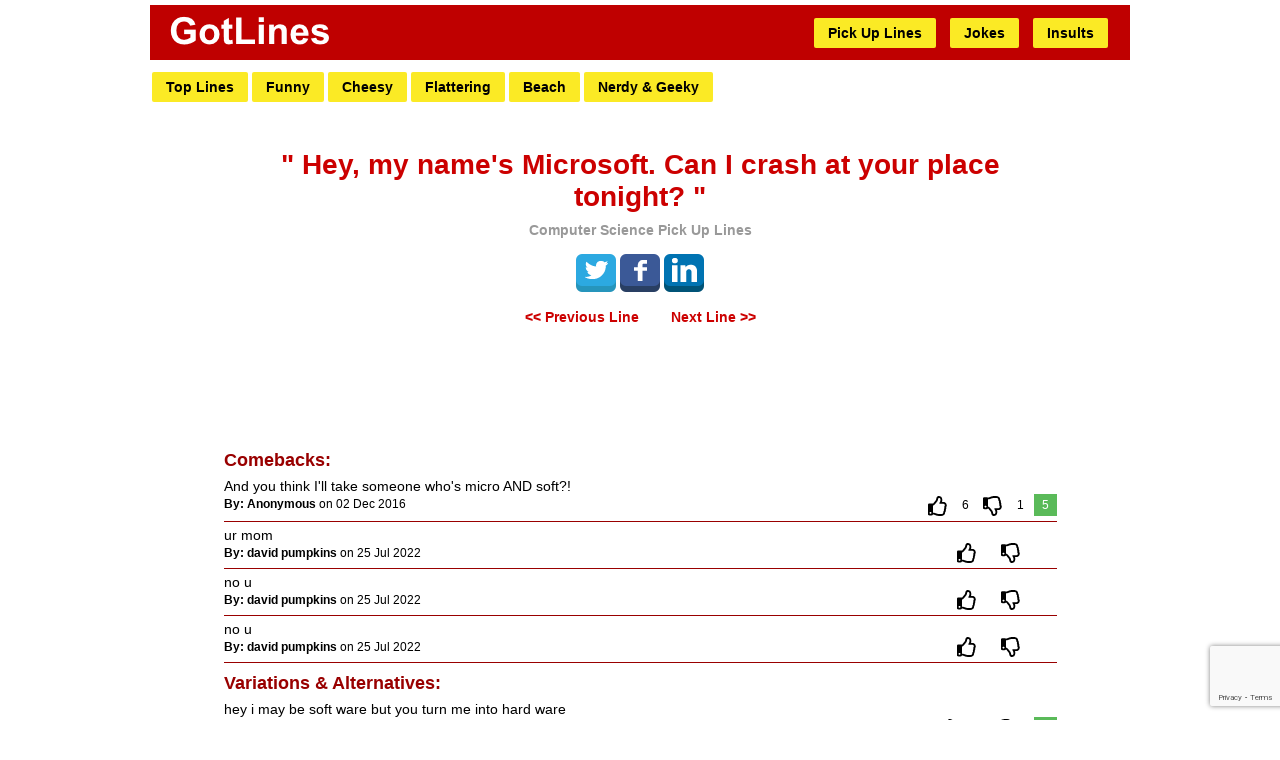

--- FILE ---
content_type: text/html; charset=UTF-8
request_url: https://www.gotlines.com/line/hey-my-names-microsoft-can-i-crash
body_size: 15594
content:
<!DOCTYPE HTML PUBLIC "-//W3C//DTD HTML 4.01 Transitional//EN" "http://www.w3.org/TR/html4/loose.dtd">
<html lang="en" xmlns="http://www.w3.org/1999/xhtml" xmlns:og="http://ogp.me/ns#" xmlns:fb="http://ogp.me/ns/fb#">
    <head>
        <title>Hey, my name's Microsoft. Can I crash at your</title>
<meta http-equiv="Content-Type" content="text/html; charset=iso-8859-1">
<meta name="viewport" content="width=device-width">
<meta name="description" content="Hey, my name's Microsoft. Can I crash at your place tonight? The ultimate computer science pick up lines resource.">


<style>

.hidden, [hidden] {display: none !important}

#bodycontain, .header, .footer, .contain {
    margin: 0 auto;
    max-width: 980px;
    background: #FFFFFF;
    border: 5px solid #FFFFFF;
}
.header {
    min-height: 55px;
}
.contain {min-height: 100px;}

.slicknav_menu {
	display:none;
}

.subnav .more-button {
    display: none;
}
.subnav input {
    display: none;
}
.subnav label:after {
    content: "Show More";
}
.subnav input:checked + label:after {
    content: "Less";
}
.subnav input:checked ~ ul {
    height: 100%;
}

@media (max-width:600px) {
    #bodycontain, .header, .footer {
        border: 0;
    }
    #headercontain {
        display: none;
    }
    #headerlogo {
        display: none;
    }
    #headertext {
        display: none;
        height: 0px;
    }
    .header1 {
        display: none;
    }
    #indexcontent {
        width: 100%;
        padding-top: 0;
        padding: 0px;
    }
    #index-desc-span {
        display: none; 
    }
    .navmenu {
        display:none;
    }

    .center-div {
        width: 300px;
        margin-left: auto;
        margin-right: auto;
    }
    .votes {
        display: none;
    }
    .footer_random_text {
        font-size: 14px;
    }
    .section-inner {
        padding: 0px;
    }
    
    .slicknav_menu {
        display:block;
    }

    .subnav {
        /* position: relative; */
        margin-bottom: 10px;
    }
    .subnavmenu {
        height: 5em;
        overflow: hidden;
    }
    /* .subnav label {
        position: absolute;
        top: 100%;
        left: 0%;
    } */

    .subnav .more-button {
        display: block;
    }

    .desk-nav { display: none;}

}


body{font-family:Arial,Helvetica,sans-serif;font-size:14px;margin:0;}h2{margin-top:7px;margin-bottom:7px}ul{list-style-type:square;list-style-position:outside}A:link{text-decoration:none;color:#C00}#bodycontain{margin:0 auto;max-width:980px;background:#FFF;border:5px solid #FFF}.indexcontain{float:left;margin:0;width:100%}#headercontain{margin:0 auto;width:100%;height:70px;background:url(/images/header-bg.gif) repeat-x}#headerlogo{margin-left:10px;float:left;width:165px;height:60px;background:url(/images/header-logo.png) no-repeat}#headertext{float:left;height:60px}.content-header{font-size:24px}.navmenu{background-color:#900}.navmenu a:link{color:#fff}.menuactive{background-color:#C00}.section-inner{max-width:960px;padding:0 25px;margin:0 auto}div.nav{margin:auto}div.nav ul{margin:0;padding:0}div.nav ul li{list-style:none;float:left;padding:8px 7px}div.nav ul li a:link{font-weight:700;display:block}div.subnav ul{margin:0;padding:0}div.subnav ul li{list-style:none;float:left;padding:2px 2px}div.subnav ul li a:link{font-weight:700;display:block}a.linetext:link{text-decoration:none;color:#000}a.menulink3:link{font-weight:700;color:#000}.comment-container{display:inline-block;width:45px;height:21px;margin:0 8px}.comment-container img{vertical-align:bottom}.comment-container a.linetext:hover{text-decoration: none;} .comment-bubble{font-size:12px;display:inline-block}.clearfix:before,.clearfix:after{content:"";display:table}.clearfix:after{clear:both}.clearfix{*zoom:1}.lines_container{padding:0;margin:0}.line_box{border-bottom:1px solid #900;padding:0;margin:0}.line_box_header{background-color:#900;color:white;padding:10px}.line_box_header h2{margin-top:0;margin-bottom:0}.line_box_footer{margin-top:5px;padding-left:20px;padding-bottom:5px;padding-top:5px;background-color:#F5F5F5}.line_box_text{font-size:125%;padding-top:10px;padding-bottom:10px;padding-right:10px;padding-left:20px}@media (max-width:600px){#bodycontain{border:0}#headercontain{display:none}#headerlogo{display:none}#headertext{display:none;height:0}#header-menu{float:right;width:100%;display:block; min-height: 54px;}.navmenu{display:none}.section-inner{padding:0}.subnavmenu{height:5em;overflow:hidden}}html{font-family:sans-serif;-ms-text-size-adjust:100%;-webkit-text-size-adjust:100%}body{margin:0}a{background-color:transparent}h1{font-size:2em;margin:.67em 0}img{border:0}.pure-button{line-height:normal}.pure-button{box-sizing:border-box}.pure-button{display:inline-block;zoom:1;white-space:nowrap;vertical-align:middle;text-align:center;-webkit-user-drag:none}.pure-button::-moz-focus-inner{padding:0;border:0}.pure-button{font-family:inherit;font-size:100%;padding:.5em 1em;color:#444;color:rgba(0,0,0,.8);border:1px solid #999;border:transparent;background-color:#E6E6E6;text-decoration:none;border-radius:2px}.pure-button{background-color:#fbea25}
h3 { font-size: 18px;}
#header-menu{background: #BF0000; min-height: 55px;}

/*!
 * SlickNav Responsive Mobile Menu v1.0.10
 * (c) 2016 Josh Cope
 * licensed under MIT
 */
 .slicknav_btn,.slicknav_nav .slicknav_item{cursor:pointer}.slicknav_menu,.slicknav_menu *{box-sizing:border-box}.slicknav_btn{position:relative;display:block;vertical-align:middle;float:right;padding:.438em .625em;line-height:1.125em}.slicknav_btn .slicknav_icon-bar+.slicknav_icon-bar{margin-top:.188em}.slicknav_menu .slicknav_menutxt{display:block;line-height:1.188em;float:left;color:#fff;font-weight:700;text-shadow:0 1px 3px #000}.slicknav_menu .slicknav_icon{float:left;width:1.125em;height:.875em;margin:.188em 0 0 .438em}.slicknav_menu .slicknav_icon:before{background:0 0;width:1.125em;height:.875em;display:block;content:"";position:absolute}.slicknav_menu .slicknav_no-text{margin:0}.slicknav_menu .slicknav_icon-bar{display:block;width:1.125em;height:.125em;-webkit-border-radius:1px;-moz-border-radius:1px;border-radius:1px;-webkit-box-shadow:0 1px 0 rgba(0,0,0,.25);-moz-box-shadow:0 1px 0 rgba(0,0,0,.25);box-shadow:0 1px 0 rgba(0,0,0,.25)}.slicknav_menu:after,.slicknav_menu:before{content:" ";display:table}.slicknav_menu:after{clear:both}.slicknav_nav li,.slicknav_nav ul{display:block}.slicknav_nav .slicknav_arrow{font-size:.8em;margin:0 0 0 .4em}.slicknav_nav .slicknav_item a{display:inline}.slicknav_nav .slicknav_row,.slicknav_nav a{display:block}.slicknav_nav .slicknav_parent-link a{display:inline}.slicknav_menu{*zoom:1;font-size:16px;background:#4c4c4c;padding:5px}.slicknav_nav,.slicknav_nav ul{list-style:none;overflow:hidden;padding:0}.slicknav_menu .slicknav_icon-bar{background-color:#fff}.slicknav_btn{margin:5px 5px 6px;text-decoration:none;text-shadow:0 1px 1px rgba(255,255,255,.75);-webkit-border-radius:4px;-moz-border-radius:4px;border-radius:4px;background-color:#222}.slicknav_nav{clear:both;color:#fff;margin:0;font-size:.875em}.slicknav_nav ul{margin:0 0 0 20px}.slicknav_nav .slicknav_row,.slicknav_nav a{padding:5px 10px;margin:2px 5px}.slicknav_nav .slicknav_row:hover{-webkit-border-radius:6px;-moz-border-radius:6px;border-radius:6px;background:#ccc;color:#fff}.slicknav_nav a{text-decoration:none;color:#fff}.slicknav_nav a:hover{-webkit-border-radius:6px;-moz-border-radius:6px;border-radius:6px;background:#ccc;color:#222}.slicknav_nav .slicknav_txtnode{margin-left:15px}.slicknav_nav .slicknav_item a,.slicknav_nav .slicknav_parent-link a{padding:0;margin:0}.slicknav_brand{float:left;color:#fff;font-size:18px;line-height:30px;padding:7px 12px;height:44px}

.line_comment {width: 85%;text-align: left;}
.commentbox { display: inline-block; border-style: solid; border-color: #990000; border-width: 0px 0px 1px 0px; text-align: left; padding-top: 5px; padding-bottom: 5px; width: 100%;}
.commentbox-by {line-height:20px; vertical-align: middle; float: left;}
.commentsmall { font-size: 12px;}
.voting_wrapper {display: inline-block;}
.voting_wrapper_line {float: right !important;}
.thumb {background-image: url(/images/thumbs.png)}
.voting_wrapper .down_button {background: url([data-uri]) no-repeat;  height: 20px; width: 20px; cursor:pointer;}
/* .voting_wrapper .down_button { background: url(/images/thumbs.png) no-repeat; float:left; height: 14px; width: 16px; cursor:pointer;} */
.voting_wrapper .down_button:hover {height: 18px; width: 18px;}
.voting_wrapper .down_button_click {height: 18px; width: 18px;}

.voting_wrapper .up_button {background: url([data-uri]) no-repeat;  height: 20px; width: 20px; cursor:pointer;}
/* .voting_wrapper .up_button {background: url(/images/thumbs.png) no-repeat -16px 0px;float:left;height: 14px;width: 16px; cursor:pointer; } */
.voting_wrapper .up_button:hover {height: 18px; width: 18px;}
.voting_wrapper .up_button_click {height: 18px; width: 18px;}
.voting_btn {display: inline-block; margin: 0px 4px; height: 20px; width: 20px; }
.voting_btn_right{display: inline-block;}
.vote_score {
    padding: 4px 8px;
    color: #fff;
    font-size: 12px;
    display: inline-block;
}
.vote_score_lines {font-size: 12px; float: left; display: none;}
.vote_score_red {background-color: #df2d4f; color: #fff;}
.vote_score_green {background-color: #5aba59; color: #fff;}
.down_votes, .up_votes {
    padding: 4px 6px;
    font-size: 12px;
}
.comment_image { height: 20px; width: 20px; }
.line-cat {font-size: 14px;}
.line_first_ad { width: 320px; height: 100px;}
.social-btns { display: inline-block; margin-bottom: 10px; height: 35px;}
.social-btns a {
    border-radius: 6px;
    color: transparent;
    cursor: pointer;
    display: block;
    font: 0px/0 a;
    height: 32px;
    overflow: hidden;
    position: relative;
    text-align: center;
    text-decoration: none;
    text-shadow: none;
    width: 40px;
}
.social-btns a:active { transform: translate(0px, 3px);}
.slicknav_menu{background:#BF0000;}
.slicknav_nav .slicknav_row:hover {
    -webkit-border-radius: 0px !important;
    -moz-border-radius: 0px !important;
    border-radius: 0px !important;
    background: #8e0101 !important;
    color: #fff !important;
}

.slicknav_nav a:hover {
    -webkit-border-radius: 0px !important;
    -moz-border-radius: 0px !important;
    border-radius: 0px !important;
    background: #8e0101 !important;
    color: #fff !important;
}
.slicknav_nav a {
    color: #fff;
    text-decoration: none !important;
}
.slicknav_row a {
    color: #fff !important;
}
.slicknav_row {
    color: #fff !important;
}
.mob-sub {
    color: #000 !important;
}
.center-block { display: block; margin-left: auto; margin-right: auto; text-align: center;}
.title3 { color: #990000; margin-top: 10px; margin-bottom: 2px; text-align: left;}
a.twitter-small {
    background: url([data-uri]) 
    no-repeat scroll center center #2ca9e1;}
a.twitter-small, a.twitter-big { box-shadow: 0 6px 0 #2695bc;}
a.facebook-small, a.facebook-big { box-shadow: 0 6px 0 #293f63;}
a.facebook-small {    background: url([data-uri]) no-repeat scroll center center #3b5997;}
a.facebook-big {    background: none repeat scroll 0 0 #3b5997;}
a.facebook-small:active, a.facebook-big:active {    box-shadow: 0 2px 0 #293f63;}
a.linkedin-small, a.linkedin-big {  box-shadow: 0 6px 0 #005377;}
a.linkedin-small {   background: url([data-uri]) no-repeat scroll center center #0073b2;}
a.linkedin-big {    background: none repeat scroll 0 0 #0073b2;}
a.linkedin-small:active, a.linkedin-big:active {    box-shadow: 0 2px 0 #005377;}
#headerlogo {
    margin-left: 10px;
    float: left;
    width: 165px;
    height: 60px;
    background: url([data-uri]) no-repeat;
}
.desk-nav {right: 15px; top: 5px; position: relative; float:right;};
</style>

<style>.async-hide { opacity: 0 !important} </style>
<script>(function(a,s,y,n,c,h,i,d,e){s.className+=' '+y;h.start=1*new Date;
h.end=i=function(){s.className=s.className.replace(RegExp(' ?'+y),'')};
(a[n]=a[n]||[]).hide=h;setTimeout(function(){i();h.end=null},c);h.timeout=c;
})(window,document.documentElement,'async-hide','dataLayer',4000,
{'GTM-PGBQ2NJ':true});</script>
<script>
  (function(i,s,o,g,r,a,m){i['GoogleAnalyticsObject']=r;i[r]=i[r]||function(){
  (i[r].q=i[r].q||[]).push(arguments)},i[r].l=1*new Date();a=s.createElement(o),
  m=s.getElementsByTagName(o)[0];a.async=1;a.src=g;m.parentNode.insertBefore(a,m)
  })(window,document,'script','https://www.google-analytics.com/analytics.js','ga');
  ga('create', 'UA-529024-5', 'auto');
  ga('require', 'GTM-PGBQ2NJ');
  ga('send', 'pageview');
</script>        
        <link rel="dns-prefetch" href="https://www.googletagmanager.com">
        <link rel="dns-prefetch" href="https://googleads.g.doubleclick.net">
        <link rel="dns-prefetch" href="https://apis.google.com">
        <link rel="dns-prefetch" href="https://log.pinterest.com">
        <link rel="dns-prefetch" href="https://stats.g.doubleclick.net">
        <link rel="dns-prefetch" href="https://www.google.com">
        <link rel="dns-prefetch" href="https://www.google-analytics.com">
        <link rel="shortcut icon" href="/favicon.ico" type="image/x-icon">
        <link rel="apple-touch-icon" href="/apple-touch-icon.png">
        <link rel="apple-touch-icon-precomposed" href="/apple-touch-icon.png">
        <script async src="//pagead2.googlesyndication.com/pagead/js/adsbygoogle.js"></script>
        <script>
            (adsbygoogle = window.adsbygoogle || []).push({
                google_ad_client: "ca-pub-0165627712351066",
                enable_page_level_ads: true
            });
        </script>
    <script src="https://www.google.com/recaptcha/api.js" async defer></script>
    <script>
        function onSubmitComment(token) {
            document.getElementById("commentform").submit();
        }
    </script>
    <script src="/lazysizes.min.js" async></script>
<!-- Google tag (gtag.js) -->
<script async src="https://www.googletagmanager.com/gtag/js?id=G-VF5FCX4V30"></script>
<script>
  window.dataLayer = window.dataLayer || [];
  function gtag(){dataLayer.push(arguments);}
  gtag('js', new Date());

  gtag('config', 'G-VF5FCX4V30');
</script>

</head>
<body>
    <div class="header">
        <div id="header-menu">
            <img src="[data-uri]" style="display: inline; height: 44px; float:left; margin-top: 3px;" alt="GotLines?">
            
            <div class="nav desk-nav">
            <ul class="clearfix">
                <li><a href="/lines.php" title="Pick Up Lines" class='menulink3 menucell3 pure-button subnav-button'>Pick Up Lines</a></li>
                <li><a href="/jokes/" title="Jokes" class='menulink3 menucell3 pure-button subnav-button'>Jokes</a></li>
                <li><a href="/insults/" title="Insults" class='menulink3 menucell3 pure-button subnav-button'>Insults</a></li>
            </ul>
        </div>
        
        </div>

    </div>
<div class="contain">
<div class="subnav"  style="margin-bottom: 10px;" >
    
    <ul class="clearfix subnavmenu" >
            <!-- <li>
                <a href="/lines/easter.php" title="Easter Pick Up Lines" class="menulink3 menucell3 pure-button pure-button-easter subnav-button" style="">Easter</a>
            </li> -->
            <li>
                <a href="/lines.php" title="Top Pick Up Lines" class="menulink3 menucell3 pure-button subnav-button">Top Lines</a>
            </li>
            <li>
                <a href="/lines/funny.php" title="Funny Pick Up Lines" class="menulink3 menucell3 pure-button subnav-button">Funny</a>
            </li>
            <li>
                <a href="/lines/cheesy.php" title="Cheesy Pick Up Lines" class="menulink3 menucell3 pure-button subnav-button">Cheesy</a>
            </li>
            <li>
                <a href="/lines/flattering.php" title="Flattering Pick Up Lines" class="menulink3 menucell3 pure-button subnav-button">Flattering</a>
            </li>
            <li>
                <a href="/lines/beach.php" title="Beach Pick Up Lines" class="menulink3 menucell3 pure-button subnav-button">Beach</a>
            </li>
            <li>
                <a href="/lines/nerdy.php" title="Nerdy and Geeky Pick Up Lines" class="menulink3 menucell3 pure-button subnav-button">Nerdy & Geeky</a>
            </li>
    </ul>
</div>
<br>
<div class="center-block">

    <h1 class="center-block" style="color: #CC0000; width:80%;">
        " Hey, my name's Microsoft. Can I crash at your place tonight? "
    </h1>
    <div style="margin-top: -10px; color: #999999; font-weight: bold;">Computer Science Pick Up Lines</div>
    <br>
    <div class="social-btns">
        <span style="display: inline-block;" id="tweetbutton">
            <a class="twitter-small" href="#" onClick="window.open('https://twitter.com/intent/tweet?text=Hey%2C+my+name%27s+Microsoft.+Can+I+crash+at+your+place+tonight%3F&url=', '_blank', 'toolbar=yes, scrollbars=yes, resizable=yes, width=320, height=400');">Tweet</a>
        </span>
        <span style="display: inline-block;" >
            <a class="facebook-small" href="#" onClick="window.open('https://www.facebook.com/sharer/sharer.php?u=', '_blank', 'toolbar=yes, scrollbars=yes, resizable=yes, width=320, height=400');
                    ga('send', 'event', 'social', 'facebook-share', '');">Facebook</a>
        </span>
        <span style="display: inline-block;">
            <a class="linkedin-small" href="#" onClick="window.open('http://www.linkedin.com/shareArticle?mini=true&url=&title=Hey%2C+my+name%27s+Microsoft.+Can+I+crash+at+your+place+tonight%3F', '_blank', 'toolbar=yes, scrollbars=yes, resizable=yes, width=320, height=400');
                    ga('send', 'event', 'social', 'linkedin-share', '');">LinkedIn</a>
        </span>    
    </div>



        <div style="margin: 10px;">
        <B>
            <a href='/line/what-do-smart-blondes-and-ufos-have' title="What do SMART Blondes and UFO's have in common? You always hear about them but never see them.">&lt;&lt; Previous Line</a>
                            &nbsp;&nbsp;&nbsp;&nbsp;&nbsp;&nbsp;
            <a href='/line/youre-so-ugly-you-scare-the-shit'  title="You're so ugly you scare the shit back into people.">Next Line &gt;&gt;</a>
                        </B>
    </div>
    <a name="comments"></a>
                <div width="100%" align="center" style="margin-top: 15px; margin-bottom: 10px;">
                <script async src="//pagead2.googlesyndication.com/pagead/js/adsbygoogle.js"></script>
                <!-- GotLines-Line-Resp-First -->
                <ins class="adsbygoogle line_first_ad"
                     style="display:inline-block;width:320px;"
                     data-ad-client="ca-pub-0165627712351066"
                     data-ad-slot="3059227831"
                     ></ins>
                <script>
                              (adsbygoogle = window.adsbygoogle || []).push({});
                </script>
            </div>
                <DIV class="line_comment center-block">
        <h3 class='title3'>Comebacks:</h3><div class="commentbox">
                        <div>
                            <span>
                                And you think I&#39;ll take someone who&#39;s micro AND soft?!                            </span>
                        </div>
                        <div>
                            <div class="commentbox-by">
                                <span class="commentsmall"><B>By: Anonymous</B> on 02 Dec 2016</span>
                            </div>
                            <div class="voting_wrapper voting_wrapper_line" id="comment_10312">

                                <div class="voting_btn">
                                    <div class="up_button">&nbsp;</div>
                                </div>
                                <span class="up_votes">6</span>
                                <div class="voting_btn">
                                    <div class="down_button">&nbsp;</div>
                                </div>
                                <span class="down_votes">1</span>
                                                                <span class="vote_score vote_score_green">5</span>
                            </div>
                        </div>
                    </div>
                    <div class="commentbox">
                        <div>
                            <span>
                                ur mom                            </span>
                        </div>
                        <div>
                            <div class="commentbox-by">
                                <span class="commentsmall"><B>By: david pumpkins</B> on 25 Jul 2022</span>
                            </div>
                            <div class="voting_wrapper voting_wrapper_line" id="comment_125737">

                                <div class="voting_btn">
                                    <div class="up_button">&nbsp;</div>
                                </div>
                                <span class="up_votes"></span>
                                <div class="voting_btn">
                                    <div class="down_button">&nbsp;</div>
                                </div>
                                <span class="down_votes"></span>
                                                                <span class="vote_score "></span>
                            </div>
                        </div>
                    </div>
                    <div class="commentbox">
                        <div>
                            <span>
                                no u                            </span>
                        </div>
                        <div>
                            <div class="commentbox-by">
                                <span class="commentsmall"><B>By: david pumpkins</B> on 25 Jul 2022</span>
                            </div>
                            <div class="voting_wrapper voting_wrapper_line" id="comment_125738">

                                <div class="voting_btn">
                                    <div class="up_button">&nbsp;</div>
                                </div>
                                <span class="up_votes"></span>
                                <div class="voting_btn">
                                    <div class="down_button">&nbsp;</div>
                                </div>
                                <span class="down_votes"></span>
                                                                <span class="vote_score "></span>
                            </div>
                        </div>
                    </div>
                    <div class="commentbox">
                        <div>
                            <span>
                                no u                            </span>
                        </div>
                        <div>
                            <div class="commentbox-by">
                                <span class="commentsmall"><B>By: david pumpkins</B> on 25 Jul 2022</span>
                            </div>
                            <div class="voting_wrapper voting_wrapper_line" id="comment_125739">

                                <div class="voting_btn">
                                    <div class="up_button">&nbsp;</div>
                                </div>
                                <span class="up_votes"></span>
                                <div class="voting_btn">
                                    <div class="down_button">&nbsp;</div>
                                </div>
                                <span class="down_votes"></span>
                                                                <span class="vote_score "></span>
                            </div>
                        </div>
                    </div>
                    <BR><H3 class='title3'>Variations & Alternatives:</H3><div class="commentbox">
                        <div>
                            <span>
                                hey i may be soft ware but you turn me into hard ware                            </span>
                        </div>
                        <div>
                            <div class="commentbox-by">
                                <span class="commentsmall"><B>By: Miles Prower</B> on 15 Mar 2018</span>
                            </div>
                            <div class="voting_wrapper voting_wrapper_line" id="comment_14284">

                                <div class="voting_btn">
                                    <div class="thumb up_button">&nbsp;</div>
                                </div>
                                <span class="up_votes">1</span>
                                <div class="voting_btn">
                                    <div class="thumb down_button">&nbsp;</div>
                                </div>
                                <span class="down_votes"></span>
                                                                <span class="vote_score vote_score_green">1</span>
                            </div>
                        </div>
                    </div>
                            <br><h3 class='title3'>Comments:</h3>                <div width="100%" align="center" style="margin-top: 5px; margin-bottom: 5px;">
                    <script async src="//pagead2.googlesyndication.com/pagead/js/adsbygoogle.js"></script>
                    <!-- GotLines-Line-Resp-First -->
                    <ins class="adsbygoogle"
                         style="display:block"
                         data-ad-client="ca-pub-0165627712351066"
                         data-ad-slot="3059227831"
                         data-ad-format="auto"></ins>
                    <script>
                    (adsbygoogle = window.adsbygoogle || []).push({});
                    </script>
                </div>
                <div class="commentbox">
                    <div>
                        <span>
                            i don&#39;t get this joke please explain                        </span>
                    </div>
                    <div>
                        <div class="commentbox-by">
                            <span class="commentsmall"><B>By: BirdCaptain71</B> on 13 Dec 2020</span>
                        </div>
                        <div class="voting_wrapper voting_wrapper_line" id="comment_15429">

                            <div class="voting_btn">
                                <div class="thumb up_button">&nbsp;</div>
                            </div>
                            <span class="up_votes">1</span>
                            <div class="voting_btn">
                                <div class="thumb down_button">&nbsp;</div>
                            </div>
                            <span class="down_votes"></span>
                                                        <span class="vote_score vote_score_green">1</span>
                        </div>
                    </div>
                </div>
                <div class="commentbox">
                    <div>
                        <span>
                            I want to tell how i hate u                        </span>
                    </div>
                    <div>
                        <div class="commentbox-by">
                            <span class="commentsmall"><B>By: Gohan</B> on 07 Jan 2025</span>
                        </div>
                        <div class="voting_wrapper voting_wrapper_line" id="comment_127269">

                            <div class="voting_btn">
                                <div class="thumb up_button">&nbsp;</div>
                            </div>
                            <span class="up_votes"></span>
                            <div class="voting_btn">
                                <div class="thumb down_button">&nbsp;</div>
                            </div>
                            <span class="down_votes"></span>
                                                        <span class="vote_score "></span>
                        </div>
                    </div>
                </div>
                <div class="commentbox">
                    <div>
                        <span>
                            see ur father big head                        </span>
                    </div>
                    <div>
                        <div class="commentbox-by">
                            <span class="commentsmall"><B>By: Gohan</B> on 07 Jan 2025</span>
                        </div>
                        <div class="voting_wrapper voting_wrapper_line" id="comment_127270">

                            <div class="voting_btn">
                                <div class="thumb up_button">&nbsp;</div>
                            </div>
                            <span class="up_votes"></span>
                            <div class="voting_btn">
                                <div class="thumb down_button">&nbsp;</div>
                            </div>
                            <span class="down_votes"></span>
                                                        <span class="vote_score "></span>
                        </div>
                    </div>
                </div>
                <div class="commentbox">
                    <div>
                        <span>
                                                    </span>
                    </div>
                    <div>
                        <div class="commentbox-by">
                            <span class="commentsmall"><B>By: Gohan</B> on 07 Jan 2025</span>
                        </div>
                        <div class="voting_wrapper voting_wrapper_line" id="comment_127271">

                            <div class="voting_btn">
                                <div class="thumb up_button">&nbsp;</div>
                            </div>
                            <span class="up_votes"></span>
                            <div class="voting_btn">
                                <div class="thumb down_button">&nbsp;</div>
                            </div>
                            <span class="down_votes"></span>
                                                        <span class="vote_score "></span>
                        </div>
                    </div>
                </div>
                <div class="commentbox">
                    <div>
                        <span>
                            4 sure                        </span>
                    </div>
                    <div>
                        <div class="commentbox-by">
                            <span class="commentsmall"><B>By: david pumpkins</B> on 25 Jul 2022</span>
                        </div>
                        <div class="voting_wrapper voting_wrapper_line" id="comment_125736">

                            <div class="voting_btn">
                                <div class="thumb up_button">&nbsp;</div>
                            </div>
                            <span class="up_votes"></span>
                            <div class="voting_btn">
                                <div class="thumb down_button">&nbsp;</div>
                            </div>
                            <span class="down_votes"></span>
                                                        <span class="vote_score "></span>
                        </div>
                    </div>
                </div>
                <div class="commentbox">
                    <div>
                        <span>
                            stealing my pickup line! how dare you :(                        </span>
                    </div>
                    <div>
                        <div class="commentbox-by">
                            <span class="commentsmall"><B>By: the creator</B> on 18 Sep 2020</span>
                        </div>
                        <div class="voting_wrapper voting_wrapper_line" id="comment_15319">

                            <div class="voting_btn">
                                <div class="thumb up_button">&nbsp;</div>
                            </div>
                            <span class="up_votes">1</span>
                            <div class="voting_btn">
                                <div class="thumb down_button">&nbsp;</div>
                            </div>
                            <span class="down_votes">1</span>
                                                        <span class="vote_score "></span>
                        </div>
                    </div>
                </div>
                <div class="commentbox">
                    <div>
                        <span>
                            iXWp                        </span>
                    </div>
                    <div>
                        <div class="commentbox-by">
                            <span class="commentsmall"><B>By: nhnn</B> on 30 Jul 2025</span>
                        </div>
                        <div class="voting_wrapper voting_wrapper_line" id="comment_131825">

                            <div class="voting_btn">
                                <div class="thumb up_button">&nbsp;</div>
                            </div>
                            <span class="up_votes"></span>
                            <div class="voting_btn">
                                <div class="thumb down_button">&nbsp;</div>
                            </div>
                            <span class="down_votes"></span>
                                                        <span class="vote_score "></span>
                        </div>
                    </div>
                </div>
                <div class="commentbox">
                    <div>
                        <span>
                            iXWp                        </span>
                    </div>
                    <div>
                        <div class="commentbox-by">
                            <span class="commentsmall"><B>By: nhnn</B> on 30 Jul 2025</span>
                        </div>
                        <div class="voting_wrapper voting_wrapper_line" id="comment_131826">

                            <div class="voting_btn">
                                <div class="thumb up_button">&nbsp;</div>
                            </div>
                            <span class="up_votes"></span>
                            <div class="voting_btn">
                                <div class="thumb down_button">&nbsp;</div>
                            </div>
                            <span class="down_votes"></span>
                                                        <span class="vote_score "></span>
                        </div>
                    </div>
                </div>
                <div class="commentbox">
                    <div>
                        <span>
                            iXWp                        </span>
                    </div>
                    <div>
                        <div class="commentbox-by">
                            <span class="commentsmall"><B>By: nhnn.,,&#39;.).,&#34;.</B> on 30 Jul 2025</span>
                        </div>
                        <div class="voting_wrapper voting_wrapper_line" id="comment_131827">

                            <div class="voting_btn">
                                <div class="thumb up_button">&nbsp;</div>
                            </div>
                            <span class="up_votes"></span>
                            <div class="voting_btn">
                                <div class="thumb down_button">&nbsp;</div>
                            </div>
                            <span class="down_votes"></span>
                                                        <span class="vote_score "></span>
                        </div>
                    </div>
                </div>
                <div class="commentbox">
                    <div>
                        <span>
                            iXWp                        </span>
                    </div>
                    <div>
                        <div class="commentbox-by">
                            <span class="commentsmall"><B>By: nhnn&#39;alghMOMXTuGA</B> on 30 Jul 2025</span>
                        </div>
                        <div class="voting_wrapper voting_wrapper_line" id="comment_131828">

                            <div class="voting_btn">
                                <div class="thumb up_button">&nbsp;</div>
                            </div>
                            <span class="up_votes"></span>
                            <div class="voting_btn">
                                <div class="thumb down_button">&nbsp;</div>
                            </div>
                            <span class="down_votes"></span>
                                                        <span class="vote_score "></span>
                        </div>
                    </div>
                </div>
                <div class="commentbox">
                    <div>
                        <span>
                            iXWp,).,,(.&#39;&#34;)                        </span>
                    </div>
                    <div>
                        <div class="commentbox-by">
                            <span class="commentsmall"><B>By: nhnn</B> on 30 Jul 2025</span>
                        </div>
                        <div class="voting_wrapper voting_wrapper_line" id="comment_131829">

                            <div class="voting_btn">
                                <div class="thumb up_button">&nbsp;</div>
                            </div>
                            <span class="up_votes"></span>
                            <div class="voting_btn">
                                <div class="thumb down_button">&nbsp;</div>
                            </div>
                            <span class="down_votes"></span>
                                                        <span class="vote_score "></span>
                        </div>
                    </div>
                </div>
                <div class="commentbox">
                    <div>
                        <span>
                            iXWp&#39;BQqMgKeljkbw                        </span>
                    </div>
                    <div>
                        <div class="commentbox-by">
                            <span class="commentsmall"><B>By: nhnn</B> on 30 Jul 2025</span>
                        </div>
                        <div class="voting_wrapper voting_wrapper_line" id="comment_131830">

                            <div class="voting_btn">
                                <div class="thumb up_button">&nbsp;</div>
                            </div>
                            <span class="up_votes"></span>
                            <div class="voting_btn">
                                <div class="thumb down_button">&nbsp;</div>
                            </div>
                            <span class="down_votes"></span>
                                                        <span class="vote_score "></span>
                        </div>
                    </div>
                </div>
                <div class="commentbox">
                    <div>
                        <span>
                            iXWp                        </span>
                    </div>
                    <div>
                        <div class="commentbox-by">
                            <span class="commentsmall"><B>By: nhnn</B> on 30 Jul 2025</span>
                        </div>
                        <div class="voting_wrapper voting_wrapper_line" id="comment_131831">

                            <div class="voting_btn">
                                <div class="thumb up_button">&nbsp;</div>
                            </div>
                            <span class="up_votes"></span>
                            <div class="voting_btn">
                                <div class="thumb down_button">&nbsp;</div>
                            </div>
                            <span class="down_votes"></span>
                                                        <span class="vote_score "></span>
                        </div>
                    </div>
                </div>
                <div class="commentbox">
                    <div>
                        <span>
                            iXWp                        </span>
                    </div>
                    <div>
                        <div class="commentbox-by">
                            <span class="commentsmall"><B>By: nhnn</B> on 30 Jul 2025</span>
                        </div>
                        <div class="voting_wrapper voting_wrapper_line" id="comment_131832">

                            <div class="voting_btn">
                                <div class="thumb up_button">&nbsp;</div>
                            </div>
                            <span class="up_votes"></span>
                            <div class="voting_btn">
                                <div class="thumb down_button">&nbsp;</div>
                            </div>
                            <span class="down_votes"></span>
                                                        <span class="vote_score "></span>
                        </div>
                    </div>
                </div>
                <div class="commentbox">
                    <div>
                        <span>
                            iXWp                        </span>
                    </div>
                    <div>
                        <div class="commentbox-by">
                            <span class="commentsmall"><B>By: nhnn</B> on 30 Jul 2025</span>
                        </div>
                        <div class="voting_wrapper voting_wrapper_line" id="comment_131833">

                            <div class="voting_btn">
                                <div class="thumb up_button">&nbsp;</div>
                            </div>
                            <span class="up_votes"></span>
                            <div class="voting_btn">
                                <div class="thumb down_button">&nbsp;</div>
                            </div>
                            <span class="down_votes"></span>
                                                        <span class="vote_score "></span>
                        </div>
                    </div>
                </div>
                <div class="commentbox">
                    <div>
                        <span>
                            meaning???                        </span>
                    </div>
                    <div>
                        <div class="commentbox-by">
                            <span class="commentsmall"><B>By: nochu</B> on 22 Oct 2020</span>
                        </div>
                        <div class="voting_wrapper voting_wrapper_line" id="comment_15353">

                            <div class="voting_btn">
                                <div class="thumb up_button">&nbsp;</div>
                            </div>
                            <span class="up_votes"></span>
                            <div class="voting_btn">
                                <div class="thumb down_button">&nbsp;</div>
                            </div>
                            <span class="down_votes"></span>
                                                        <span class="vote_score "></span>
                        </div>
                    </div>
                </div>
                <div class="commentbox">
                    <div>
                        <span>
                            iXWp                        </span>
                    </div>
                    <div>
                        <div class="commentbox-by">
                            <span class="commentsmall"><B>By: nhnn</B> on 30 Jul 2025</span>
                        </div>
                        <div class="voting_wrapper voting_wrapper_line" id="comment_131834">

                            <div class="voting_btn">
                                <div class="thumb up_button">&nbsp;</div>
                            </div>
                            <span class="up_votes"></span>
                            <div class="voting_btn">
                                <div class="thumb down_button">&nbsp;</div>
                            </div>
                            <span class="down_votes"></span>
                                                        <span class="vote_score "></span>
                        </div>
                    </div>
                </div>
                <div class="commentbox">
                    <div>
                        <span>
                            iXWp                        </span>
                    </div>
                    <div>
                        <div class="commentbox-by">
                            <span class="commentsmall"><B>By: nhnn</B> on 30 Jul 2025</span>
                        </div>
                        <div class="voting_wrapper voting_wrapper_line" id="comment_131835">

                            <div class="voting_btn">
                                <div class="thumb up_button">&nbsp;</div>
                            </div>
                            <span class="up_votes"></span>
                            <div class="voting_btn">
                                <div class="thumb down_button">&nbsp;</div>
                            </div>
                            <span class="down_votes"></span>
                                                        <span class="vote_score "></span>
                        </div>
                    </div>
                </div>
                <div class="commentbox">
                    <div>
                        <span>
                            iXWp                        </span>
                    </div>
                    <div>
                        <div class="commentbox-by">
                            <span class="commentsmall"><B>By: nhnn</B> on 30 Jul 2025</span>
                        </div>
                        <div class="voting_wrapper voting_wrapper_line" id="comment_131836">

                            <div class="voting_btn">
                                <div class="thumb up_button">&nbsp;</div>
                            </div>
                            <span class="up_votes"></span>
                            <div class="voting_btn">
                                <div class="thumb down_button">&nbsp;</div>
                            </div>
                            <span class="down_votes"></span>
                                                        <span class="vote_score "></span>
                        </div>
                    </div>
                </div>
                <div class="commentbox">
                    <div>
                        <span>
                            iXWp                        </span>
                    </div>
                    <div>
                        <div class="commentbox-by">
                            <span class="commentsmall"><B>By: nhnn</B> on 30 Jul 2025</span>
                        </div>
                        <div class="voting_wrapper voting_wrapper_line" id="comment_131837">

                            <div class="voting_btn">
                                <div class="thumb up_button">&nbsp;</div>
                            </div>
                            <span class="up_votes"></span>
                            <div class="voting_btn">
                                <div class="thumb down_button">&nbsp;</div>
                            </div>
                            <span class="down_votes"></span>
                                                        <span class="vote_score "></span>
                        </div>
                    </div>
                </div>
                <div class="commentbox">
                    <div>
                        <span>
                            iXWp                        </span>
                    </div>
                    <div>
                        <div class="commentbox-by">
                            <span class="commentsmall"><B>By: nhnn</B> on 30 Jul 2025</span>
                        </div>
                        <div class="voting_wrapper voting_wrapper_line" id="comment_131838">

                            <div class="voting_btn">
                                <div class="thumb up_button">&nbsp;</div>
                            </div>
                            <span class="up_votes"></span>
                            <div class="voting_btn">
                                <div class="thumb down_button">&nbsp;</div>
                            </div>
                            <span class="down_votes"></span>
                                                        <span class="vote_score "></span>
                        </div>
                    </div>
                </div>
                        <br>
        <h3 class='title3'>Add Comment:</h3>
        <form id="commentform" name="commentform" method="post" action="" class="pure-form">
            <table cellspacing="0" border="0">
                <tr>
                    <td align="left" valign="top">Add What?:</td>
                    <td align="left">
                        <select name="commtype">
                            <option value="0" selected>Comment</option>
                                                                    <option value="1" >Comeback</option>
                                <option value="2" >Variation/Alternative</option>
                                                            </select>
                    </td>
                </tr>	 
                <tr>
                    <td align="left" valign="top">Name:</td>
                    <td align="left"><input type="text" name="name" value=""></td>
                </tr>	 
                <tr>
                    <td align="left" valign="top" colspan="2">Comment:<br>
                        <textarea name="commtext" cols="35" rows="5"></textarea></td>
                </tr>
            </table>

            <br>
            <button name="submitcomment" class="g-recaptcha pure-button" data-sitekey="6Ld8ohgUAAAAAOZX0ZEJeqMocw-h4c1Y75THbTm4" data-callback='onSubmitComment' id='comment'>Submit</button>
        </form>
    </div>
    <br>
            <div style="width: auto; vertical-align: middle;">
            <div><a href="//www.pinterest.com/pin/create/button/" data-pin-do="buttonBookmark"  data-pin-color="red" data-pin-height="28">
                    <img src="//assets.pinterest.com/images/pidgets/pinit_fg_en_rect_red_28.png" alt="Pin It" /></a></div>
            <img data-src="/images/lines/hey_my_names_microsoft_can_i_crash.jpg" class="lazyload" alt="Hey, my name's Microsoft. Can I crash at your place tonight?">
        </div>
        <br>
    
    <h3>Related Categories: </h3>
    <div class="subnav" style="text-align: center !important;">
                
            <ul class="clearfix" >
            <li>
                        <a href="/lines/history.php" title="History Pick Up Lines" class='menulink3 menucell3 pure-button subnav-button'>
                            History Pick Up Lines                        </a>
                        </li>
                    <li>
                        <a href="/lines/compsci.php" title="Computer Science Pick Up Lines" class='menulink3 menucell3 pure-button subnav-button'>
                            Computer Science Pick Up Lines                        </a>
                        </li>
                    <li>
                        <a href="/lines/biology.php" title="Biology Pick Up Lines" class='menulink3 menucell3 pure-button subnav-button'>
                            Biology Pick Up Lines                        </a>
                        </li>
                    <li>
                        <a href="/lines/chemistry.php" title="Chemistry Pick Up Lines" class='menulink3 menucell3 pure-button subnav-button'>
                            Chemistry Pick Up Lines                        </a>
                        </li>
                    <li>
                        <a href="/lines/physics.php" title="Physics Pick Up Lines" class='menulink3 menucell3 pure-button subnav-button'>
                            Physics Pick Up Lines                        </a>
                        </li>
                    <li>
                        <a href="/lines/math.php" title="Math Pick Up Lines" class='menulink3 menucell3 pure-button subnav-button'>
                            Math Pick Up Lines                        </a>
                        </li>
                    <li>
                        <a href="/lines/music.php" title="Music Pick Up Lines" class='menulink3 menucell3 pure-button subnav-button'>
                            Music Pick Up Lines                        </a>
                        </li>
                    <li>
                        <a href="/lines/star-wars.php" title="Star Wars Pick Up Lines" class='menulink3 menucell3 pure-button subnav-button'>
                            Star Wars Pick Up Lines                        </a>
                        </li>
                    <li>
                        <a href="/lines/star-trek.php" title="Star Trek Pick Up Lines" class='menulink3 menucell3 pure-button subnav-button'>
                            Star Trek Pick Up Lines                        </a>
                        </li>
                    <li>
                        <a href="/lines/astronomy.php" title="Astronomy Pick Up Lines" class='menulink3 menucell3 pure-button subnav-button'>
                            Astronomy Pick Up Lines                        </a>
                        </li>
                    <li>
                        <a href="/lines/medical.php" title="Medical Pick Up Lines" class='menulink3 menucell3 pure-button subnav-button'>
                            Medical Pick Up Lines                        </a>
                        </li>
                    <li>
                        <a href="/lines/geography.php" title="Geography Pick Up Lines" class='menulink3 menucell3 pure-button subnav-button'>
                            Geography Pick Up Lines                        </a>
                        </li>
                    <li>
                        <a href="/lines/internet.php" title="Internet Pick Up Lines" class='menulink3 menucell3 pure-button subnav-button'>
                            Internet Pick Up Lines                        </a>
                        </li>
                    <li>
                        <a href="/lines/psychology-pick-up-lines.php" title="Psychology Pick Up Lines" class='menulink3 menucell3 pure-button subnav-button'>
                            Psychology Pick Up Lines                        </a>
                        </li>
                                </ul>
    </div>
    </div>
<script async src="//pagead2.googlesyndication.com/pagead/js/adsbygoogle.js"></script>
<script>
     (adsbygoogle = window.adsbygoogle || []).push({
          google_ad_client: "ca-pub-0165627712351066",
          enable_page_level_ads: true
     });
</script>
<br>
<script type="text/javascript">
    $(".voting_wrapper .voting_btn").click(function (e) {

        var clicked_button = $(this).children().attr('class');
        var comment_id = $(this).parent().attr("id");

        if (clicked_button === 'down_button')
        {
            post_data = {'id': comment_id, 'vote': 'downcomment'};
            $.post('/vote.php', post_data, function (response) {
                $('#' + comment_id + ' .up_votes').text(response.upvotes);
                $('#' + comment_id + ' .down_votes').text(response.downvotes);
                $('#' + comment_id + ' .vote_score').text(response.vote_score);
                if (response.vote_score < 0) {
                    $('#' + comment_id + ' .vote_score').addClass("vote_score_red");
                } else {
                    $('#' + comment_id + ' .vote_score').addClass("vote_score_green");
                }
            }, 'json').fail(function (err) {
                alert(err.statusText);
            });
        }
        else if (clicked_button === 'up_button')
        {
            post_data = {'id': comment_id, 'vote': 'upcomment'};
            $.post('/vote.php', post_data, function (response) {
                $('#' + comment_id + ' .up_votes').text(response.upvotes);
                $('#' + comment_id + ' .down_votes').text(response.downvotes);
                $('#' + comment_id + ' .vote_score').text(response.vote_score);
                if (response.vote_score < 0) {
                    $('#' + comment_id + ' .vote_score').addClass("vote_score_red");
                } else {
                    $('#' + comment_id + ' .vote_score').addClass("vote_score_green");
                }
            }, 'json').fail(function (err) {
                alert(err.statusText);
            });
        }
    });

    (function (d) {
        var f = d.getElementsByTagName('SCRIPT')[0], p = d.createElement('SCRIPT');
        p.type = 'text/javascript';
        p.async = true;
        p.src = '//assets.pinterest.com/js/pinit.js';
        f.parentNode.insertBefore(p, f);
    }(document));

</script>

</div>
        <div id="awesomesause2" style="width: 100%; margin: 0 auto; display:block; clear: both; text-align: center;"></div>

        <br>
</div>
<div class="footer">
    <div class="footer_random_container">
        <div class="footer_random_header">
            #Trending #LOL
        </div>
        <div class="nav">
            <ul class="clearfix">
                <li><a href="/lines/funny.php" title="Funny" class='menulink3 menucell3 pure-button subnav-button'>Funny</a></li>
                <li><a href="/lines/cheesy.php" title="Cheesy" class='menulink3 menucell3 pure-button subnav-button'>Cheesy</a></li>
                <li><a href="/lines/comebacks.php" title="Comebacks" class='menulink3 menucell3 pure-button subnav-button'>Comebacks</a></li>
            </ul>
        </div>
    </div>
    <br>
    <div id="blockdetect">
        <div class="adBanner">
        </div>
    </div>
    <style>
        .adBanner {
        background-color: transparent;
        height: 1px;
        width: 1px;
    }
    </style>
    <div style="margin: 0 auto; text-align: center;">
        <div class="copyw">&copy; 2006-2025 GotLines.com -
            <a href="/privacy-policy.php" class="copylink">Privacy Policy</a>
        </div>
    </div>
</div>
<ul id="menu" class="hidden">
                <li><a href="/lines.php" title="Pick Up Lines">Pick Up Lines</a>
                    <ul>
                        <li><a href="/lines.php" title="Pick Up Lines" class="mob-sub">Top Pick Up Lines</a></li>
                        <li><a href="/lines/funny.php" title="Funny" class="mob-sub">Funny Pick Up Lines</a></li>
                        <li><a href="/lines/cheesy.php" title="Cheesy" class="mob-sub">Cheesy Pick Up Lines</a></li>
                        <li><a href="/lines/flattering.php" title="Flattering" class="mob-sub">Flattering Lines</a></li>
                        <li><a href="/lines/classic-pick-up-lines.php" title="Classic" class="mob-sub">Classic Lines</a></li>
                        <li><a href="/lines/nerdy.php" title="Nerdy" class="mob-sub">Nerdy &amp; Geeky Lines</a></li>
                        <li><a href="/lines/suggestive.php" title="Suggestive" class="mob-sub">Suggestive Lines</a></li>
                        <li><a href="/lines/beach.php" title="Beach" class="mob-sub">Beach Lines</a></li>
                        <li><a href="/lines/comebacks.php" title="Comebacks" class="mob-sub">Comebacks</a></li>
                        <li><a href="/lines/break-up.php" title="Break Up Lines" class="mob-sub">Break Up Lines</a></li>
                        <li><a href="/lines/holidays.php" title="Holidays" class="mob-sub">Holidays &amp; Celebrations</a></li>
                        <li><a href="/lines/religious-pick-up-lines.php" title="Religious" class="mob-sub">Religious </a></li>
                        <li><a href="/lines/interest.php" title="Lines by Interest" class="mob-sub">Interest</a></li>
                        <li><a href="/lines/occupation.php" title="Lines by Occupation" class="mob-sub">Occupation</a></li>
                        <li><a href="/lines/sports.php" title="Sports" class="mob-sub">Sports</a></li>
                        <li><a href="/lines/food.php" title="Food" class="mob-sub">Food</a></li>
                        <li><a href="/lines/life.php" title="Life" class="mob-sub">Life</a></li>
                        <li><a href="/lines/events.php" title="Events" class="mob-sub">Events</a></li>
                        <li><a href="/lines/places.php" title="Places" class="mob-sub">Places</a></li>
                        <li><a href="/lines/ethnicity.php" title="Nationality" class="mob-sub">Nationality</a></li>
                        <li><a href="/lines/animal.php" title="Nationality" class="mob-sub">Animal</a></li>
                    </ul>
                </li>
                <li><a href="https://www.gotlines.com/jokes/" title="Short Jokes" class="slicknav_row">Jokes</a>
                <li><a href="https://www.gotlines.com/insults/" title="Funny Insults" class="slicknav_row">Insults</a>
                <li><a href="https://www.gotlines.com/search.php" title="Search" class="slicknav_row">Search</a>
                </li>
</ul>

<script src="https://ajax.googleapis.com/ajax/libs/jquery/3.6.0/jquery.min.js"></script>
<script defer src="https://cdnjs.cloudflare.com/ajax/libs/SlickNav/1.0.10/jquery.slicknav.min.js"></script>
<link rel="https://cdnjs.cloudflare.com/ajax/libs/SlickNav/1.0.10/slicknav.min.css" />

<script type="text/javascript">

    (function () {

    $(".voting_wrapper .voting_btn").click(function (e) {

        var clicked_button = $(this).children("div").attr('class');
        var line_id = $(this).parent().attr("id");
        var up_votes = $(this).find(".up_votes").text();
        var down_votes = $(this).find(".down_votes").text();
        if (clicked_button === 'down_button')
        {
            $('#' + line_id + ' .down_votes').text((parseInt(down_votes, 10) || 0) + 1);
            $('#' + line_id).removeClass("vote_score_green");
            post_data = {'id': line_id, 'vote': 'downvote'};
            $.post('/vote_line.php', post_data, function (response) {
                $('#' + line_id + ' .up_votes').text(response.upvotes);
                $('#' + line_id + ' .down_votes').text(response.downvotes);
                $('#' + line_id + ' .vote_score').text(response.vote_score);
                if (response.downvotes > down_votes) {
                    $('#' + line_id).find(".down_votes").addClass("vote_score_red");
                }
            }, 'json').fail(function (err) {
                alert(err.statusText);
            });
        } else if (clicked_button === 'up_button')
        {
            $('#' + line_id + ' .up_votes').text((parseInt(up_votes, 10) || 0) + 1);
            $('#' + line_id).removeClass("vote_score_red");
            post_data = {'id': line_id, 'vote': 'upvote'};
            $.post('/vote_line.php', post_data, function (response) {
                $('#' + line_id + ' .up_votes').text(response.upvotes);
                $('#' + line_id + ' .down_votes').text(response.downvotes);
                $('#' + line_id + ' .vote_score').text(response.vote_score);
                if (response.upvotes > up_votes) {
                    $('#' + line_id).find(".up_votes").addClass("vote_score_green");
                }
            }, 'json').fail(function (err) {
                alert(err.statusText);
            });
        }
    });

                    $.post('/mobile.php', {width: screen.width, height: screen.height}, function () {
                }, 'json');
    
        var po = document.createElement('script');
        po.type = 'text/javascript';
        po.async = true;
        po.src = 'https://apis.google.com/js/platform.js';
        var s = document.getElementsByTagName('script')[0];
        s.parentNode.insertBefore(po, s);

    })();

</script>

<link rel="stylesheet" type="text/css" href="/master.css">

<script>
    $(function () {
        $('#menu').slicknav({
            appendTo: '#header-menu'
        });
    });
</script>

</div>
</body>
</html>

--- FILE ---
content_type: text/html; charset=UTF-8
request_url: https://www.gotlines.com/mobile.php
body_size: 56
content:
{"result":"success 1280"}

--- FILE ---
content_type: text/html; charset=utf-8
request_url: https://www.google.com/recaptcha/api2/anchor?ar=1&k=6Ld8ohgUAAAAAOZX0ZEJeqMocw-h4c1Y75THbTm4&co=aHR0cHM6Ly93d3cuZ290bGluZXMuY29tOjQ0Mw..&hl=en&v=jdMmXeCQEkPbnFDy9T04NbgJ&size=invisible&anchor-ms=20000&execute-ms=15000&cb=xlf5iveaqafx
body_size: 47374
content:
<!DOCTYPE HTML><html dir="ltr" lang="en"><head><meta http-equiv="Content-Type" content="text/html; charset=UTF-8">
<meta http-equiv="X-UA-Compatible" content="IE=edge">
<title>reCAPTCHA</title>
<style type="text/css">
/* cyrillic-ext */
@font-face {
  font-family: 'Roboto';
  font-style: normal;
  font-weight: 400;
  font-stretch: 100%;
  src: url(//fonts.gstatic.com/s/roboto/v48/KFO7CnqEu92Fr1ME7kSn66aGLdTylUAMa3GUBHMdazTgWw.woff2) format('woff2');
  unicode-range: U+0460-052F, U+1C80-1C8A, U+20B4, U+2DE0-2DFF, U+A640-A69F, U+FE2E-FE2F;
}
/* cyrillic */
@font-face {
  font-family: 'Roboto';
  font-style: normal;
  font-weight: 400;
  font-stretch: 100%;
  src: url(//fonts.gstatic.com/s/roboto/v48/KFO7CnqEu92Fr1ME7kSn66aGLdTylUAMa3iUBHMdazTgWw.woff2) format('woff2');
  unicode-range: U+0301, U+0400-045F, U+0490-0491, U+04B0-04B1, U+2116;
}
/* greek-ext */
@font-face {
  font-family: 'Roboto';
  font-style: normal;
  font-weight: 400;
  font-stretch: 100%;
  src: url(//fonts.gstatic.com/s/roboto/v48/KFO7CnqEu92Fr1ME7kSn66aGLdTylUAMa3CUBHMdazTgWw.woff2) format('woff2');
  unicode-range: U+1F00-1FFF;
}
/* greek */
@font-face {
  font-family: 'Roboto';
  font-style: normal;
  font-weight: 400;
  font-stretch: 100%;
  src: url(//fonts.gstatic.com/s/roboto/v48/KFO7CnqEu92Fr1ME7kSn66aGLdTylUAMa3-UBHMdazTgWw.woff2) format('woff2');
  unicode-range: U+0370-0377, U+037A-037F, U+0384-038A, U+038C, U+038E-03A1, U+03A3-03FF;
}
/* math */
@font-face {
  font-family: 'Roboto';
  font-style: normal;
  font-weight: 400;
  font-stretch: 100%;
  src: url(//fonts.gstatic.com/s/roboto/v48/KFO7CnqEu92Fr1ME7kSn66aGLdTylUAMawCUBHMdazTgWw.woff2) format('woff2');
  unicode-range: U+0302-0303, U+0305, U+0307-0308, U+0310, U+0312, U+0315, U+031A, U+0326-0327, U+032C, U+032F-0330, U+0332-0333, U+0338, U+033A, U+0346, U+034D, U+0391-03A1, U+03A3-03A9, U+03B1-03C9, U+03D1, U+03D5-03D6, U+03F0-03F1, U+03F4-03F5, U+2016-2017, U+2034-2038, U+203C, U+2040, U+2043, U+2047, U+2050, U+2057, U+205F, U+2070-2071, U+2074-208E, U+2090-209C, U+20D0-20DC, U+20E1, U+20E5-20EF, U+2100-2112, U+2114-2115, U+2117-2121, U+2123-214F, U+2190, U+2192, U+2194-21AE, U+21B0-21E5, U+21F1-21F2, U+21F4-2211, U+2213-2214, U+2216-22FF, U+2308-230B, U+2310, U+2319, U+231C-2321, U+2336-237A, U+237C, U+2395, U+239B-23B7, U+23D0, U+23DC-23E1, U+2474-2475, U+25AF, U+25B3, U+25B7, U+25BD, U+25C1, U+25CA, U+25CC, U+25FB, U+266D-266F, U+27C0-27FF, U+2900-2AFF, U+2B0E-2B11, U+2B30-2B4C, U+2BFE, U+3030, U+FF5B, U+FF5D, U+1D400-1D7FF, U+1EE00-1EEFF;
}
/* symbols */
@font-face {
  font-family: 'Roboto';
  font-style: normal;
  font-weight: 400;
  font-stretch: 100%;
  src: url(//fonts.gstatic.com/s/roboto/v48/KFO7CnqEu92Fr1ME7kSn66aGLdTylUAMaxKUBHMdazTgWw.woff2) format('woff2');
  unicode-range: U+0001-000C, U+000E-001F, U+007F-009F, U+20DD-20E0, U+20E2-20E4, U+2150-218F, U+2190, U+2192, U+2194-2199, U+21AF, U+21E6-21F0, U+21F3, U+2218-2219, U+2299, U+22C4-22C6, U+2300-243F, U+2440-244A, U+2460-24FF, U+25A0-27BF, U+2800-28FF, U+2921-2922, U+2981, U+29BF, U+29EB, U+2B00-2BFF, U+4DC0-4DFF, U+FFF9-FFFB, U+10140-1018E, U+10190-1019C, U+101A0, U+101D0-101FD, U+102E0-102FB, U+10E60-10E7E, U+1D2C0-1D2D3, U+1D2E0-1D37F, U+1F000-1F0FF, U+1F100-1F1AD, U+1F1E6-1F1FF, U+1F30D-1F30F, U+1F315, U+1F31C, U+1F31E, U+1F320-1F32C, U+1F336, U+1F378, U+1F37D, U+1F382, U+1F393-1F39F, U+1F3A7-1F3A8, U+1F3AC-1F3AF, U+1F3C2, U+1F3C4-1F3C6, U+1F3CA-1F3CE, U+1F3D4-1F3E0, U+1F3ED, U+1F3F1-1F3F3, U+1F3F5-1F3F7, U+1F408, U+1F415, U+1F41F, U+1F426, U+1F43F, U+1F441-1F442, U+1F444, U+1F446-1F449, U+1F44C-1F44E, U+1F453, U+1F46A, U+1F47D, U+1F4A3, U+1F4B0, U+1F4B3, U+1F4B9, U+1F4BB, U+1F4BF, U+1F4C8-1F4CB, U+1F4D6, U+1F4DA, U+1F4DF, U+1F4E3-1F4E6, U+1F4EA-1F4ED, U+1F4F7, U+1F4F9-1F4FB, U+1F4FD-1F4FE, U+1F503, U+1F507-1F50B, U+1F50D, U+1F512-1F513, U+1F53E-1F54A, U+1F54F-1F5FA, U+1F610, U+1F650-1F67F, U+1F687, U+1F68D, U+1F691, U+1F694, U+1F698, U+1F6AD, U+1F6B2, U+1F6B9-1F6BA, U+1F6BC, U+1F6C6-1F6CF, U+1F6D3-1F6D7, U+1F6E0-1F6EA, U+1F6F0-1F6F3, U+1F6F7-1F6FC, U+1F700-1F7FF, U+1F800-1F80B, U+1F810-1F847, U+1F850-1F859, U+1F860-1F887, U+1F890-1F8AD, U+1F8B0-1F8BB, U+1F8C0-1F8C1, U+1F900-1F90B, U+1F93B, U+1F946, U+1F984, U+1F996, U+1F9E9, U+1FA00-1FA6F, U+1FA70-1FA7C, U+1FA80-1FA89, U+1FA8F-1FAC6, U+1FACE-1FADC, U+1FADF-1FAE9, U+1FAF0-1FAF8, U+1FB00-1FBFF;
}
/* vietnamese */
@font-face {
  font-family: 'Roboto';
  font-style: normal;
  font-weight: 400;
  font-stretch: 100%;
  src: url(//fonts.gstatic.com/s/roboto/v48/KFO7CnqEu92Fr1ME7kSn66aGLdTylUAMa3OUBHMdazTgWw.woff2) format('woff2');
  unicode-range: U+0102-0103, U+0110-0111, U+0128-0129, U+0168-0169, U+01A0-01A1, U+01AF-01B0, U+0300-0301, U+0303-0304, U+0308-0309, U+0323, U+0329, U+1EA0-1EF9, U+20AB;
}
/* latin-ext */
@font-face {
  font-family: 'Roboto';
  font-style: normal;
  font-weight: 400;
  font-stretch: 100%;
  src: url(//fonts.gstatic.com/s/roboto/v48/KFO7CnqEu92Fr1ME7kSn66aGLdTylUAMa3KUBHMdazTgWw.woff2) format('woff2');
  unicode-range: U+0100-02BA, U+02BD-02C5, U+02C7-02CC, U+02CE-02D7, U+02DD-02FF, U+0304, U+0308, U+0329, U+1D00-1DBF, U+1E00-1E9F, U+1EF2-1EFF, U+2020, U+20A0-20AB, U+20AD-20C0, U+2113, U+2C60-2C7F, U+A720-A7FF;
}
/* latin */
@font-face {
  font-family: 'Roboto';
  font-style: normal;
  font-weight: 400;
  font-stretch: 100%;
  src: url(//fonts.gstatic.com/s/roboto/v48/KFO7CnqEu92Fr1ME7kSn66aGLdTylUAMa3yUBHMdazQ.woff2) format('woff2');
  unicode-range: U+0000-00FF, U+0131, U+0152-0153, U+02BB-02BC, U+02C6, U+02DA, U+02DC, U+0304, U+0308, U+0329, U+2000-206F, U+20AC, U+2122, U+2191, U+2193, U+2212, U+2215, U+FEFF, U+FFFD;
}
/* cyrillic-ext */
@font-face {
  font-family: 'Roboto';
  font-style: normal;
  font-weight: 500;
  font-stretch: 100%;
  src: url(//fonts.gstatic.com/s/roboto/v48/KFO7CnqEu92Fr1ME7kSn66aGLdTylUAMa3GUBHMdazTgWw.woff2) format('woff2');
  unicode-range: U+0460-052F, U+1C80-1C8A, U+20B4, U+2DE0-2DFF, U+A640-A69F, U+FE2E-FE2F;
}
/* cyrillic */
@font-face {
  font-family: 'Roboto';
  font-style: normal;
  font-weight: 500;
  font-stretch: 100%;
  src: url(//fonts.gstatic.com/s/roboto/v48/KFO7CnqEu92Fr1ME7kSn66aGLdTylUAMa3iUBHMdazTgWw.woff2) format('woff2');
  unicode-range: U+0301, U+0400-045F, U+0490-0491, U+04B0-04B1, U+2116;
}
/* greek-ext */
@font-face {
  font-family: 'Roboto';
  font-style: normal;
  font-weight: 500;
  font-stretch: 100%;
  src: url(//fonts.gstatic.com/s/roboto/v48/KFO7CnqEu92Fr1ME7kSn66aGLdTylUAMa3CUBHMdazTgWw.woff2) format('woff2');
  unicode-range: U+1F00-1FFF;
}
/* greek */
@font-face {
  font-family: 'Roboto';
  font-style: normal;
  font-weight: 500;
  font-stretch: 100%;
  src: url(//fonts.gstatic.com/s/roboto/v48/KFO7CnqEu92Fr1ME7kSn66aGLdTylUAMa3-UBHMdazTgWw.woff2) format('woff2');
  unicode-range: U+0370-0377, U+037A-037F, U+0384-038A, U+038C, U+038E-03A1, U+03A3-03FF;
}
/* math */
@font-face {
  font-family: 'Roboto';
  font-style: normal;
  font-weight: 500;
  font-stretch: 100%;
  src: url(//fonts.gstatic.com/s/roboto/v48/KFO7CnqEu92Fr1ME7kSn66aGLdTylUAMawCUBHMdazTgWw.woff2) format('woff2');
  unicode-range: U+0302-0303, U+0305, U+0307-0308, U+0310, U+0312, U+0315, U+031A, U+0326-0327, U+032C, U+032F-0330, U+0332-0333, U+0338, U+033A, U+0346, U+034D, U+0391-03A1, U+03A3-03A9, U+03B1-03C9, U+03D1, U+03D5-03D6, U+03F0-03F1, U+03F4-03F5, U+2016-2017, U+2034-2038, U+203C, U+2040, U+2043, U+2047, U+2050, U+2057, U+205F, U+2070-2071, U+2074-208E, U+2090-209C, U+20D0-20DC, U+20E1, U+20E5-20EF, U+2100-2112, U+2114-2115, U+2117-2121, U+2123-214F, U+2190, U+2192, U+2194-21AE, U+21B0-21E5, U+21F1-21F2, U+21F4-2211, U+2213-2214, U+2216-22FF, U+2308-230B, U+2310, U+2319, U+231C-2321, U+2336-237A, U+237C, U+2395, U+239B-23B7, U+23D0, U+23DC-23E1, U+2474-2475, U+25AF, U+25B3, U+25B7, U+25BD, U+25C1, U+25CA, U+25CC, U+25FB, U+266D-266F, U+27C0-27FF, U+2900-2AFF, U+2B0E-2B11, U+2B30-2B4C, U+2BFE, U+3030, U+FF5B, U+FF5D, U+1D400-1D7FF, U+1EE00-1EEFF;
}
/* symbols */
@font-face {
  font-family: 'Roboto';
  font-style: normal;
  font-weight: 500;
  font-stretch: 100%;
  src: url(//fonts.gstatic.com/s/roboto/v48/KFO7CnqEu92Fr1ME7kSn66aGLdTylUAMaxKUBHMdazTgWw.woff2) format('woff2');
  unicode-range: U+0001-000C, U+000E-001F, U+007F-009F, U+20DD-20E0, U+20E2-20E4, U+2150-218F, U+2190, U+2192, U+2194-2199, U+21AF, U+21E6-21F0, U+21F3, U+2218-2219, U+2299, U+22C4-22C6, U+2300-243F, U+2440-244A, U+2460-24FF, U+25A0-27BF, U+2800-28FF, U+2921-2922, U+2981, U+29BF, U+29EB, U+2B00-2BFF, U+4DC0-4DFF, U+FFF9-FFFB, U+10140-1018E, U+10190-1019C, U+101A0, U+101D0-101FD, U+102E0-102FB, U+10E60-10E7E, U+1D2C0-1D2D3, U+1D2E0-1D37F, U+1F000-1F0FF, U+1F100-1F1AD, U+1F1E6-1F1FF, U+1F30D-1F30F, U+1F315, U+1F31C, U+1F31E, U+1F320-1F32C, U+1F336, U+1F378, U+1F37D, U+1F382, U+1F393-1F39F, U+1F3A7-1F3A8, U+1F3AC-1F3AF, U+1F3C2, U+1F3C4-1F3C6, U+1F3CA-1F3CE, U+1F3D4-1F3E0, U+1F3ED, U+1F3F1-1F3F3, U+1F3F5-1F3F7, U+1F408, U+1F415, U+1F41F, U+1F426, U+1F43F, U+1F441-1F442, U+1F444, U+1F446-1F449, U+1F44C-1F44E, U+1F453, U+1F46A, U+1F47D, U+1F4A3, U+1F4B0, U+1F4B3, U+1F4B9, U+1F4BB, U+1F4BF, U+1F4C8-1F4CB, U+1F4D6, U+1F4DA, U+1F4DF, U+1F4E3-1F4E6, U+1F4EA-1F4ED, U+1F4F7, U+1F4F9-1F4FB, U+1F4FD-1F4FE, U+1F503, U+1F507-1F50B, U+1F50D, U+1F512-1F513, U+1F53E-1F54A, U+1F54F-1F5FA, U+1F610, U+1F650-1F67F, U+1F687, U+1F68D, U+1F691, U+1F694, U+1F698, U+1F6AD, U+1F6B2, U+1F6B9-1F6BA, U+1F6BC, U+1F6C6-1F6CF, U+1F6D3-1F6D7, U+1F6E0-1F6EA, U+1F6F0-1F6F3, U+1F6F7-1F6FC, U+1F700-1F7FF, U+1F800-1F80B, U+1F810-1F847, U+1F850-1F859, U+1F860-1F887, U+1F890-1F8AD, U+1F8B0-1F8BB, U+1F8C0-1F8C1, U+1F900-1F90B, U+1F93B, U+1F946, U+1F984, U+1F996, U+1F9E9, U+1FA00-1FA6F, U+1FA70-1FA7C, U+1FA80-1FA89, U+1FA8F-1FAC6, U+1FACE-1FADC, U+1FADF-1FAE9, U+1FAF0-1FAF8, U+1FB00-1FBFF;
}
/* vietnamese */
@font-face {
  font-family: 'Roboto';
  font-style: normal;
  font-weight: 500;
  font-stretch: 100%;
  src: url(//fonts.gstatic.com/s/roboto/v48/KFO7CnqEu92Fr1ME7kSn66aGLdTylUAMa3OUBHMdazTgWw.woff2) format('woff2');
  unicode-range: U+0102-0103, U+0110-0111, U+0128-0129, U+0168-0169, U+01A0-01A1, U+01AF-01B0, U+0300-0301, U+0303-0304, U+0308-0309, U+0323, U+0329, U+1EA0-1EF9, U+20AB;
}
/* latin-ext */
@font-face {
  font-family: 'Roboto';
  font-style: normal;
  font-weight: 500;
  font-stretch: 100%;
  src: url(//fonts.gstatic.com/s/roboto/v48/KFO7CnqEu92Fr1ME7kSn66aGLdTylUAMa3KUBHMdazTgWw.woff2) format('woff2');
  unicode-range: U+0100-02BA, U+02BD-02C5, U+02C7-02CC, U+02CE-02D7, U+02DD-02FF, U+0304, U+0308, U+0329, U+1D00-1DBF, U+1E00-1E9F, U+1EF2-1EFF, U+2020, U+20A0-20AB, U+20AD-20C0, U+2113, U+2C60-2C7F, U+A720-A7FF;
}
/* latin */
@font-face {
  font-family: 'Roboto';
  font-style: normal;
  font-weight: 500;
  font-stretch: 100%;
  src: url(//fonts.gstatic.com/s/roboto/v48/KFO7CnqEu92Fr1ME7kSn66aGLdTylUAMa3yUBHMdazQ.woff2) format('woff2');
  unicode-range: U+0000-00FF, U+0131, U+0152-0153, U+02BB-02BC, U+02C6, U+02DA, U+02DC, U+0304, U+0308, U+0329, U+2000-206F, U+20AC, U+2122, U+2191, U+2193, U+2212, U+2215, U+FEFF, U+FFFD;
}
/* cyrillic-ext */
@font-face {
  font-family: 'Roboto';
  font-style: normal;
  font-weight: 900;
  font-stretch: 100%;
  src: url(//fonts.gstatic.com/s/roboto/v48/KFO7CnqEu92Fr1ME7kSn66aGLdTylUAMa3GUBHMdazTgWw.woff2) format('woff2');
  unicode-range: U+0460-052F, U+1C80-1C8A, U+20B4, U+2DE0-2DFF, U+A640-A69F, U+FE2E-FE2F;
}
/* cyrillic */
@font-face {
  font-family: 'Roboto';
  font-style: normal;
  font-weight: 900;
  font-stretch: 100%;
  src: url(//fonts.gstatic.com/s/roboto/v48/KFO7CnqEu92Fr1ME7kSn66aGLdTylUAMa3iUBHMdazTgWw.woff2) format('woff2');
  unicode-range: U+0301, U+0400-045F, U+0490-0491, U+04B0-04B1, U+2116;
}
/* greek-ext */
@font-face {
  font-family: 'Roboto';
  font-style: normal;
  font-weight: 900;
  font-stretch: 100%;
  src: url(//fonts.gstatic.com/s/roboto/v48/KFO7CnqEu92Fr1ME7kSn66aGLdTylUAMa3CUBHMdazTgWw.woff2) format('woff2');
  unicode-range: U+1F00-1FFF;
}
/* greek */
@font-face {
  font-family: 'Roboto';
  font-style: normal;
  font-weight: 900;
  font-stretch: 100%;
  src: url(//fonts.gstatic.com/s/roboto/v48/KFO7CnqEu92Fr1ME7kSn66aGLdTylUAMa3-UBHMdazTgWw.woff2) format('woff2');
  unicode-range: U+0370-0377, U+037A-037F, U+0384-038A, U+038C, U+038E-03A1, U+03A3-03FF;
}
/* math */
@font-face {
  font-family: 'Roboto';
  font-style: normal;
  font-weight: 900;
  font-stretch: 100%;
  src: url(//fonts.gstatic.com/s/roboto/v48/KFO7CnqEu92Fr1ME7kSn66aGLdTylUAMawCUBHMdazTgWw.woff2) format('woff2');
  unicode-range: U+0302-0303, U+0305, U+0307-0308, U+0310, U+0312, U+0315, U+031A, U+0326-0327, U+032C, U+032F-0330, U+0332-0333, U+0338, U+033A, U+0346, U+034D, U+0391-03A1, U+03A3-03A9, U+03B1-03C9, U+03D1, U+03D5-03D6, U+03F0-03F1, U+03F4-03F5, U+2016-2017, U+2034-2038, U+203C, U+2040, U+2043, U+2047, U+2050, U+2057, U+205F, U+2070-2071, U+2074-208E, U+2090-209C, U+20D0-20DC, U+20E1, U+20E5-20EF, U+2100-2112, U+2114-2115, U+2117-2121, U+2123-214F, U+2190, U+2192, U+2194-21AE, U+21B0-21E5, U+21F1-21F2, U+21F4-2211, U+2213-2214, U+2216-22FF, U+2308-230B, U+2310, U+2319, U+231C-2321, U+2336-237A, U+237C, U+2395, U+239B-23B7, U+23D0, U+23DC-23E1, U+2474-2475, U+25AF, U+25B3, U+25B7, U+25BD, U+25C1, U+25CA, U+25CC, U+25FB, U+266D-266F, U+27C0-27FF, U+2900-2AFF, U+2B0E-2B11, U+2B30-2B4C, U+2BFE, U+3030, U+FF5B, U+FF5D, U+1D400-1D7FF, U+1EE00-1EEFF;
}
/* symbols */
@font-face {
  font-family: 'Roboto';
  font-style: normal;
  font-weight: 900;
  font-stretch: 100%;
  src: url(//fonts.gstatic.com/s/roboto/v48/KFO7CnqEu92Fr1ME7kSn66aGLdTylUAMaxKUBHMdazTgWw.woff2) format('woff2');
  unicode-range: U+0001-000C, U+000E-001F, U+007F-009F, U+20DD-20E0, U+20E2-20E4, U+2150-218F, U+2190, U+2192, U+2194-2199, U+21AF, U+21E6-21F0, U+21F3, U+2218-2219, U+2299, U+22C4-22C6, U+2300-243F, U+2440-244A, U+2460-24FF, U+25A0-27BF, U+2800-28FF, U+2921-2922, U+2981, U+29BF, U+29EB, U+2B00-2BFF, U+4DC0-4DFF, U+FFF9-FFFB, U+10140-1018E, U+10190-1019C, U+101A0, U+101D0-101FD, U+102E0-102FB, U+10E60-10E7E, U+1D2C0-1D2D3, U+1D2E0-1D37F, U+1F000-1F0FF, U+1F100-1F1AD, U+1F1E6-1F1FF, U+1F30D-1F30F, U+1F315, U+1F31C, U+1F31E, U+1F320-1F32C, U+1F336, U+1F378, U+1F37D, U+1F382, U+1F393-1F39F, U+1F3A7-1F3A8, U+1F3AC-1F3AF, U+1F3C2, U+1F3C4-1F3C6, U+1F3CA-1F3CE, U+1F3D4-1F3E0, U+1F3ED, U+1F3F1-1F3F3, U+1F3F5-1F3F7, U+1F408, U+1F415, U+1F41F, U+1F426, U+1F43F, U+1F441-1F442, U+1F444, U+1F446-1F449, U+1F44C-1F44E, U+1F453, U+1F46A, U+1F47D, U+1F4A3, U+1F4B0, U+1F4B3, U+1F4B9, U+1F4BB, U+1F4BF, U+1F4C8-1F4CB, U+1F4D6, U+1F4DA, U+1F4DF, U+1F4E3-1F4E6, U+1F4EA-1F4ED, U+1F4F7, U+1F4F9-1F4FB, U+1F4FD-1F4FE, U+1F503, U+1F507-1F50B, U+1F50D, U+1F512-1F513, U+1F53E-1F54A, U+1F54F-1F5FA, U+1F610, U+1F650-1F67F, U+1F687, U+1F68D, U+1F691, U+1F694, U+1F698, U+1F6AD, U+1F6B2, U+1F6B9-1F6BA, U+1F6BC, U+1F6C6-1F6CF, U+1F6D3-1F6D7, U+1F6E0-1F6EA, U+1F6F0-1F6F3, U+1F6F7-1F6FC, U+1F700-1F7FF, U+1F800-1F80B, U+1F810-1F847, U+1F850-1F859, U+1F860-1F887, U+1F890-1F8AD, U+1F8B0-1F8BB, U+1F8C0-1F8C1, U+1F900-1F90B, U+1F93B, U+1F946, U+1F984, U+1F996, U+1F9E9, U+1FA00-1FA6F, U+1FA70-1FA7C, U+1FA80-1FA89, U+1FA8F-1FAC6, U+1FACE-1FADC, U+1FADF-1FAE9, U+1FAF0-1FAF8, U+1FB00-1FBFF;
}
/* vietnamese */
@font-face {
  font-family: 'Roboto';
  font-style: normal;
  font-weight: 900;
  font-stretch: 100%;
  src: url(//fonts.gstatic.com/s/roboto/v48/KFO7CnqEu92Fr1ME7kSn66aGLdTylUAMa3OUBHMdazTgWw.woff2) format('woff2');
  unicode-range: U+0102-0103, U+0110-0111, U+0128-0129, U+0168-0169, U+01A0-01A1, U+01AF-01B0, U+0300-0301, U+0303-0304, U+0308-0309, U+0323, U+0329, U+1EA0-1EF9, U+20AB;
}
/* latin-ext */
@font-face {
  font-family: 'Roboto';
  font-style: normal;
  font-weight: 900;
  font-stretch: 100%;
  src: url(//fonts.gstatic.com/s/roboto/v48/KFO7CnqEu92Fr1ME7kSn66aGLdTylUAMa3KUBHMdazTgWw.woff2) format('woff2');
  unicode-range: U+0100-02BA, U+02BD-02C5, U+02C7-02CC, U+02CE-02D7, U+02DD-02FF, U+0304, U+0308, U+0329, U+1D00-1DBF, U+1E00-1E9F, U+1EF2-1EFF, U+2020, U+20A0-20AB, U+20AD-20C0, U+2113, U+2C60-2C7F, U+A720-A7FF;
}
/* latin */
@font-face {
  font-family: 'Roboto';
  font-style: normal;
  font-weight: 900;
  font-stretch: 100%;
  src: url(//fonts.gstatic.com/s/roboto/v48/KFO7CnqEu92Fr1ME7kSn66aGLdTylUAMa3yUBHMdazQ.woff2) format('woff2');
  unicode-range: U+0000-00FF, U+0131, U+0152-0153, U+02BB-02BC, U+02C6, U+02DA, U+02DC, U+0304, U+0308, U+0329, U+2000-206F, U+20AC, U+2122, U+2191, U+2193, U+2212, U+2215, U+FEFF, U+FFFD;
}

</style>
<link rel="stylesheet" type="text/css" href="https://www.gstatic.com/recaptcha/releases/jdMmXeCQEkPbnFDy9T04NbgJ/styles__ltr.css">
<script nonce="DTOY-CHCv1wMLN2M0RJQnw" type="text/javascript">window['__recaptcha_api'] = 'https://www.google.com/recaptcha/api2/';</script>
<script type="text/javascript" src="https://www.gstatic.com/recaptcha/releases/jdMmXeCQEkPbnFDy9T04NbgJ/recaptcha__en.js" nonce="DTOY-CHCv1wMLN2M0RJQnw">
      
    </script></head>
<body><div id="rc-anchor-alert" class="rc-anchor-alert"></div>
<input type="hidden" id="recaptcha-token" value="[base64]">
<script type="text/javascript" nonce="DTOY-CHCv1wMLN2M0RJQnw">
      recaptcha.anchor.Main.init("[\x22ainput\x22,[\x22bgdata\x22,\x22\x22,\[base64]/[base64]/e2RvbmU6ZmFsc2UsdmFsdWU6ZVtIKytdfTp7ZG9uZTp0cnVlfX19LGkxPWZ1bmN0aW9uKGUsSCl7SC5ILmxlbmd0aD4xMDQ/[base64]/[base64]/[base64]/[base64]/[base64]/[base64]/[base64]/[base64]/[base64]/RXAoZS5QLGUpOlFVKHRydWUsOCxlKX0sRT1mdW5jdGlvbihlLEgsRixoLEssUCl7aWYoSC5oLmxlbmd0aCl7SC5CSD0oSC5vJiYiOlRRUjpUUVI6IigpLEYpLEgubz10cnVlO3RyeXtLPUguSigpLEguWj1LLEguTz0wLEgudT0wLEgudj1LLFA9T3AoRixIKSxlPWU/[base64]/[base64]/[base64]/[base64]\x22,\[base64]\\u003d\\u003d\x22,\x22JsOaw5bDlDvCiEcTw5onwqBqacObwrLClsOdYSthLDzDnThvwp3DosKow5tAd3fDrl48w5JLb8O/wpTCoW8Aw6tDS8OSwpw8wrA0WRllwpYdFBkfAxTCisO1w5AIw6/CjlRvBsK6acKrwpNVDibCqSYMw4ARBcOnwpJXBE/[base64]/Cr8KHTcOMw4hMwrZ5w604EgXCqhwWQRvCgDfCmcKTw7bClFlXUsOBw6fCi8Kce8OTw7XCqnN2w6DCi2UHw5xpG8KdFUrClHtWTMOwMMKJCsKIw5kvwos3cMO8w6/[base64]/ClcKXw7zDmibDhMKZw5zCgyVEw5ZJdcOiFA9rVsOYfsOfw5vCvQHCgng5J1PCo8KOFEBzSVVaw7XDmMOBGMOkw5AIw7ohBn1DfsKYSMKMw6zDoMKJPsKhwq8awpbDgzbDq8O/w7zDrFAuw6kFw6zDpcKINWIxCcOcLsKtYcOBwp9aw6ExJwDDtGkuYcKBwp8/wqTDgzXCqTLDtwTCssOwwonCjsOwaispf8OFw5TDsMOnw6jCn8O0IFPCgEnDkcOLeMKdw5FbwpXCg8OPwqJOw7BdSSMXw7nCrsOQE8OGw4hGwpLDmXHCswvCtsOEw5XDvcOQRcKcwqI6wo/CpcOgwoBQwrXDuCbDrhbDsmItwrrCnmTCkhJyWMKgasOlw5B2w7nDhsOgdMKsFlFVZMO/w6rDj8OLw47DucKgw5DCm8OiGMKGVTHCgl7DlcO9wpTCucOlw5rCucKjE8Oww7MTTmleK0DDpsO2N8OQwrxDw6gaw6vDk8Kqw7cawprDrcKFWMOnw6Rxw6Q3FcOgXRPCpW/ClVpzw7TCrsKbKDvChWItLmLCoMKUcsObwqRKw7PDrMO+NDReHsOXJkVOWMO8W3bDljxjw7jCvXdiwqDCrgvCvxsLwqQPwqDDgcOmwoPCn1V5XsOmZMK4VAtaWhbDrjPCssKGwrPDgh9Tw4/Dg8KWC8KpJsOIaMK2wp/CrWbDusOgw4dDw69nwqfCgHnCvxcwG8Ogw4HClMKgwrA/eMONwrfCscOFGSzCsT3DswjChnonTWPCnsOowo5TDU7DomxfKEAUwqZAw47Cg0ZfVsOlw49UXMOkYxAVw5Eab8K/[base64]/DjCTCmMOcwpXCl8KTAMOmw7rCmxlMw7LClWYAwpvCm18uwqwjwoHDlWM3wpkBw6/CpcOvWTnDgm7CjR/CmAcjw7zDjRPDvjrDgG/[base64]/cw/CuMOqwplyCMO7KsOJw5bCsFrCg8KcecOKw5NXwroKGAUiw79NwrcRDsOsIMOGXVZDwqLDmcOTwpLCtsOkEMKyw5XDqMO9F8KROxDCowPDs0rChnbCocK+wr/DmMO9wpTCmABAYB50Y8Ohw47Cpi8JwrsVaFTDiX/Dj8Khwo/CgjfCiFLCmcKZwqLDl8Kdw5zCknovUcOkUcKPEyzCiw7DrnjCjMOkXTDClS9jwr9fw7zCqsK1Fnlbwqoiw4XCsGLDonvDqx7Dq8O9YF3Cj3ctZxgtw6U5w6zCvcKzIxYcw5FlTA0oOUo3NGbDuMO/wrzCqkjDtRMXKDt7w7bDiDTDkV/[base64]/DpCl3w6xaAFLDgMK0wojCiRY4RsOPe8KvATh0DVPDp8Kjw47CucOqwqxpwofDs8OEbhMSwprCm0/CrsK5wq4HP8Kuwq3DsMKtFijDgsKscFjCtxA2wqHDiwMKw61fwrwUw74aw7zDn8O7EcKbw7lyRTQEcsObw65swqM8VTpZHiLDgHDCrHVpw6HDsGFZP1pkwo4bw5bDqsK4EsKew4nCs8OrBcO5F8K6wpAdw4PCnUxGwqJBwp9BK8Ohw6HCtcOOZV/Cg8OOwrpcPMO/wpXCiMKZK8OkwqthSw/DjUIGw4jCjyHCiMOROcOGAyd4w77DmDA9wrFBdcKuMEbCt8Kpw6clwo7CrcKZccOEw7EULMKZDMOZw4I7w6d3w4zCqcOMwocvw4bCtsKvwpfDr8K4GMOhw7QFb1FsRsO6Qz3CsD/CsXbDuMOjYAsUw7hmw6kFwqnCrgtPw7PDp8O4wqg+A8O8wrHDr0cdwpt6QFDCj2Jfw7lIFQZacgPDmgt5E29Nw7Jpw6V/w7HClsOfwq3DuH7DhjR0w6HDs0FITRfDh8OWdkYnw5xSeSbCgMOUwqPDpDrDtsKDwq9/w7nDj8ODEcKHw4Jww7fDssKObMKVDMKdw6/CthzCqMOof8Kww7Ryw6QAQMOsw7MawpwLw6TDnQLDmlDDsQpOfcKmasKqdMKSw5QhSnBMCcKAbAzCmQB5GMKPwrtiJDIbwrbCqkfCr8KMXcOQwr7DqnvDscOlw5/Cv1IHw7jCnEDDp8Kkw7ZiV8OOLcOqw4vDrlV+LcOYw7tkLMKGw4xww5M/PkRNw73Ch8OwwqtqdsOWw6jChxlMRcOxw5gEAMKawoR9DMORwpjCpmvCssOWZsKMMHnDn2YRw67CgH/[base64]/[base64]/CosO+w7UgKFgvw71+F8O6f8KDw43CvEPCvRHCojDDicOrwo3DnsKScMOvIMOZw59GwpY2FFhJQcOiP8OqwpMPUwF/FnQPeMK3F0FnTyrDtsKOw4cCwoobTznDvsOKZsO7U8Kmw6jDhcKnHAxKw5fCsE18wpRYK8Kof8Krwp3CiCzCrcO0VcOgwrJiazzDoMOgw4Qlw4EEw4zCt8O5b8KxSgVQasKjw4TCpsObwpEYMMO1w6/[base64]/Dl8KFw4DDiMKmw6h5FhPDisKjw6/[base64]/GHfDvsOzw4NQAU5hLcKPw6VvOMKew4RHM0tdKX3DnB0AA8Oxwo1Pwo7Cr2XCiMOcwodrbsKZYl5VJlIEwofDpMOKHMKSw5LDmx93dHXCjUs+wo1iw5PCp2YEfkhpwp/Chg4wUVwXIcOzRMO5w71/w6TCgwPCrj0PwqzDpR8ZwpbCjV4YG8OvwpNkw5/DncO2w4rChsKMFcOUwpTDl1cswoZ0w5dsBsOdEMK1wrYMZcOuwqo5wqgfZsKIw7gsBT3DvcOQwo4Cw747QsO8D8OKwrLCssO6Rg9xWH/CqCTCjXHDkMO5dsOlwpTCl8O9FRENMwvCnyMAU2VnCMK/w70OwpgBcWwYBMOswoAdWMOlwrFWTsO/w7x9w7bCkH/[base64]/CrMOPw4Q/[base64]/CoHzCoMK1VcOjdGYNZAVBYnfCn8K+w7AvwqVfNQxkw6DCjsKUw47DtsKdw53CiTYGJ8OLYDbDnglMwpvCkcObbMOEwrfDvivClcKOwqtbOsK6wq/[base64]/CTIrw6x4ZgnCjktCA3FlG8OUDR/ChMKbwr3DkyoEUsO2dT7DpzjDhcKsL055wphNEULCqT4Zwq3DlBfDu8KOWCPCm8OAw4U3J8OwC8OcOGzCkR04woTDhxLDucK8w7LCkcK1OUlEwrtdw60sJMKSEMOkwrbCjmdlw5/[base64]/[base64]/DucKKwrHDkxEIw5dvNn4vH8Orw7fCuXB3U8KIwrjChnRjHEbCvyEJfMOVJMKGbyPDqMOObMKSwpI1w57DsS7DixByIgJlAXzDscO8PVDDucK0LMKiL01pHsKxw4JlSMK/w5Nmw5DDgy3CocK8QVvCsiTCrUbDocKgw7RPQcKswrLDk8OJEcOYw5vDv8ONwqoOw5TDicKwHxsfw6LDrVYBSAHCnsOFEcO1DyIWXMKkO8KnRHxqw58TMxfCvzPDt3/CqcKBQMOULsORw6A2bQpPw5NYHMO2S1A+DDLDnMOjwrcTSm91wqccwqXDpm3CsMO1woLDulAlLBc7d24mw5Bnwp0fw4sLMcOqVMKQS8K/QXMFPT3CkkYxUsORbgkEwqDCryxIwqLDlUjCtTTCg8KTwqTCpMO9H8OQQcKfN2nDlF7CkMOPw4/DvcK0GD3Cg8O5E8Kiw4LDlGLDrsKnYcOoCFpfMR0RL8Oew7fCkm3DusOrBMO7wp/ChhrDssKJwrEzwqp0w4oXP8KnEA7DkcKhw4bCicKew5Yfw4onOz3CtnMEXMKXw63CqHrDo8OFd8O6RMKOw5Zdw5LDnwHCjU1YTcKYbMOFBxZ2HcKpWsO7wpwdacOQWGbDh8KCw47DtMOPMWfDoUQVT8KbCQfDkcOWw7kBw7ZgOAsNGsKxKcKZw4/[base64]/DtkzDt3NZI8K+ETvClRVGw6LCoCs0w7/CiiHDv1tswqFDWkQmw5s8wpt+WgzDg2ZrVcKNw4stwpPDncKyJsO8UsOSw6bDiMOOATJKwqLCkMKPw7NDwpfCtWHCsMKrw4xcwqMbw4jDrMOYwq5lch/Cjh4Jwpsaw77Dm8OSwpMEGEQXwrpjwqnCugPCvMO9wqEBwoB6wohbVsOdwqrCr3Yww5gNEHIywoLDiVjCpS5Vw6wkw6zCqnbCgjjCg8O5w55bIsOMw4vCuz8fIMOCw5Ikw7pNc8KVSMO3w4hucyRYwqcywr4zNDFkw6gPw4tOwr0nw4coMRgETQ5Fw4waDRF/GMOASHbCmX58L3ppw49oWMK7aH3Dv1TDtEZwe2jDmsKtwotgdG/ChFzDjU3Di8OBPsO/[base64]/wqDCjMO8w4hLTcK/wq4/dHQjwpnDt8OSPhFzWQxywqkxwpFERMKiScKQw6p7A8K6wqM4w7l/wqjDpmMbw71Cw6g9BF4dwofClUxXasO/w7tUw5hKw5pdc8Ofw5XDm8K0w64td8OzNELDqCvDscOxwpfDsnbCnGfClMKLwrXDoXPDr3vDhBrDicOfwobCj8OzPcKOw7gBZ8OAZMKYNMO9OMOUw6IHw7wRw6DDocKYwr1nPsKAw6jCoztDR8Klw49/w40Hw6Z+w5RMf8KKLsOXNsOxFz4PRDhmUw7DsQLDncKpLsOtwr1UcQo4J8OVwpbDjynDv3pxGMKqw53CpsObw5TDmcOBN8O+w73CqSnCtsOMwq/[base64]/DsXDDgCTDt8OrT0xyw5HCp8Ofw7vCoFjCrcK0dMKVw60Zw6VfRQxrI8K+w5bChMKuwo/Cq8KqZcOARFfDih4Gwq7DqcOsKMKXw4xzwqlAYcOFw5BkGFrDusOBw7ZhUsKZETjCm8OfSn8SKyUAUHzDoT9aMEHDl8KnKk0xScKQU8KKw5DCg2nDuMOsw6Qew4TCtULCvMKzN2jCicOcZ8KqCj/DqWnDn2lPwr50wpB5wpnCiUDDvMK/QGbCksOOBR3DjxnCjh5gw53CnzIAwqByw6nCj3l1wpMDMsO2HMOIwozCjx4kwqHDn8OOQMKow4J4w64dw5zCogNcYFvCh0zDrcKIwqLCggHDsi9yNF8fN8OxwopWwr7CuMKEw67CoQrClisVw4gfdcKvw6bDisKlw6fDsxAwwrkEL8KUwprDhMO/Zkhiw4MoDMKxc8O/w6J+RTXDmEUzw6rCm8KGW1snc2fCscKTD8ONwqvDpMKifcKxw7YyE8OIXizCsXjDs8KKaMOGw63Cm8KKwrg5XwEnw6JUfx7DtMO2w4VLczTDrj3CocK5w4VPRykZw6LDvwIowq8YOzPDoMOQw4HCuE9Aw6F/wrHCvC3DvyVKw7zDox/DgMKWw7A4GMKwwq/[base64]/[base64]/DnFFFaxXDocOLT8KJw54Gw5lfM8K8wpPDvSXDqT5Ww48HcsOmQMKcwpvCiU5qwrd7ZSDDnsKywqTDk0LCrcOvw6JLw4UqOWnCl1UNe3DCkFPCnsONNsOBEcOAwoTCgcOsw4dUKsOCw4FUYUbDjsKcFDXCvyEZJW/DiMO+w7XCt8Obwr1kw4PDrcK5w4gDw65tw7RGw4rChSxQw5U1wpEJwqw8YcK9KcKzQ8KWw60XRMKNwoR9UMOVw7oiwoxMw4YZw7rChsOJEMOlw67DlQ8Rwq5Ww5QYWRdnw4PDnsKdwrXDnBfCpcOVAcKbw5oiJMKCwopbXz/Cu8Obwq7CjCLCtsKkLMK6w6zDqWrCm8KTwpovw4bDnjx5YBQFacOYwoYbwovDr8KhesObwqzCj8OjwrrCnsOnAAgFZ8K1JsK9aQYqB3/CpHB0wrMfDnfDrMKZFsOnTcOaw6QeworCvmNXw7HCgcOjbcK+N1rCqsK8wr94Li/CucKEfkZPwoIzcMOnw5kzw53ChQnCrDPChRrCncOFMsKbwr3DmCjDi8K8w6PDonxAGsKwDMKYw4HDrGvDtsKqZsKEwoXCq8K6LHsFwpHCimHDkxXDt09kU8OmbUhzOMKyw6jCpcKnOXfCmB/DigbCgMKSw51QwrwSfMO8w7TDnsO3w5M7wpotKcOQNGFcwodwRALCmcKOYcO2w5nCkT4KNy7DsSbDj8K8w6XCuMOuwo/DuDYhw5jDvBrCtcOvw5Y8w7jCq0VoTMKBOsKew4zCjsOFcibCnGhdw4rClMOGwotbw57DgFnDl8KyGw80KSkuZjEae8Opw5PClHVUbsOzw6VuA8KyQmPCg8Oiw5HCo8OlwrJ2HF8CLXMoXTRkUMOGw74xEhvCqcOEC8Ouw5pTIwrCkCLDiH/Cm8K+wp3DqWRgVHUmw5l6Iw/DvgE5wqUiAMKQw4PCik3CkMORw4RHwp3CvcKCYsKsRUvCrMO2w73Dj8OyXsO6w7rCkcKvw7MkwqAkwptJwoDCi8O4w4YEwoXDlcKrw4zCiA5DFsOmWsOjQXPDtDUUw5fCgnItw6TDjw11wrE0w43CnSHDok10B8OJwrRpEsOQJsK/[base64]/CiAXDrUrDlWrDrTXDgMKhwqZ5woHCjMKLTEzDijzCucKkAxPDiBnDqsKSwqobKMKDQ1cDw7PDk2/DkyzCvsKLZ8OhwoHDgxMgEVHCtCXDq0LCrh0efB3Cm8OpwolPw4TDu8KXZhHCuGZNN2nDrcK3wpzDqkTDkcOVBFTDqMOPA3hRw6Bkw6/DksOJR3nCqsOrFRElXsK5Nx7DnRjCtMKyNj7ClD8fUsKawqfCiMOnfMOqwp3Cpx8Twr1pwpdEOTzChMOFEMKywpVtEBVXNTc5B8OHQg57fhnCryd7FD1vwqrCjHLCvMKww6PCgcOBwpQrfwbClMK0woIYTBvCicOuZh0pwqwaXDlgDsObw77DjcKlw6cKw6l0Sw/CmH52R8Kgw7EHe8Ozw7UVwrN8McKWw7NwC1sSw4NMUMKVw6I9wpnCi8KGAnTDicKFZhV4w7wSw7sceyHCv8KIKQLDly4uOgoGQFUewrdWZxfCqxjDp8KcPiRPJcK1IMKmwqhhHirCn3DCtlYuw68JYHPDn8OxwqTCpG/DpcKPYcK5w7YSFCJlBR3DiB5hwrfDosONDjjDpsK+Fwl5HcOjw77Dq8KAwqvChxHDscOLKFbDmMKDw4wMw7/CuSzCn8OMC8ONw5QkA0sBwpfCsU9LYTXDlQY1YDU8w5law4TDscOcw6UKPSBmPBo4wr7DhF3DqkIJMMKNIA/DgMO7QADDuBPCqsKfHwN5fMOdw4fDqm8Zw43CtcKXW8Oxw7/Cj8OCw7xrw7nDtMKMRR7CvmJ+wqLDvsOZw6szeR/ClsOcJMKfwrcHO8Oqw4nCkcO8w57ChcOLOMOFwrrDisOcdBwKFxdTFTQQw7M6VAZdBHwxDcK9M8OGdXrDlMOyMjolw6XChB7CsMKxFMONFsO/wqTCuX93VwViw61nLsKrw6gbKcO9w5nDvE7CqjEVw7fDiDpAw7B3Ll5Dw5TCgMO9P3/DvsKkFsO+McK2fcOew4PClHHDk8KxK8OWLWLDhQDCn8O4w4LDrQAsesOuwp0xGUZQY2/DtGluLsKXwr8EwrkNPGzClF7Dol8rw4sWw7fDt8Odw5/DhMOwJH9GwroxJcKqaA05MyvCsGVpaAB+wqgTQh5sBk5/ZX1GGTkyw7UEOFnChsOIb8OAwpfDmg/DusOLPcOnTXF6wrPDvsKZRwJVwr4sS8Kqw6HCnlHCjMKEaSnCisKXw7rCscO+w548woLDl8Ote1U7w6zCv2vCnAjCgmIUST0bUwMzwoHCnMOrwqVPwrTCpsK+YXvDjMKIejDCtlHDtivDvCdJwrk1w6jDrgdsw4bCjQBjEW/[base64]/CjExqw6LDv8KQDC3DhHssWATCsXQOShJpWWrCt29KwoI+wp4aayd1woFLOsKUV8KWFcO5wpHCs8KDwozDuVPCnj0yw4Zdwq4MCRbCmk/ClmAhDcO3w5QUX2HCtMO0Z8KWbMKSHsK2EsO7wprDsUDCgw7CoE1/[base64]/Cgyp0wpgvw6UKwoUawoYESsKZFmJVwr1MwqJTAwbCpMOvwrLCo1ACw4JodcO6w7HDhcOxWRVUw57Ct2LCpD7Dq8KJW1pNwr/CqXZDwrnCqzwIWmrDosKGwp8/[base64]/woodR8OOwrrDrwHCmsOrwoHDucOKJ1YVLgLDiWLDhC8BJ8OXHCvDhMKyw6sgPycEwoXCiMKzeXDCmFJcwq/Ctk1IeMKQcsOGw6hkwo5VUi4twovCvA3CpsKaCkRSeT0qPW/[base64]/O8OGwpPDkcO1w7MEwrl9w54bHhLCpsOwFcKFE8ORdmfDmx3DjMKIw5DDrXI1woxDw7fDhsO8wpBUwoTClsKhAsKBccKjD8KFdVfDuVskwpDDu0hfZxPCusOwe35dJsKcPcKtw7ZfSHbDk8KqFMOafDHDjFrClsKxw6XCnmVjwpsGwpt4w7nDrTLCjMK9FwwDw7Mcw7/[base64]/DncOcwqHDhVYFw4ECw7E5VMKPPcOAXRghCcKLw4HCqQhwfHzDiMOmVxN8YsKwERw7wpN0VFbDv8OQMsO/dSTDv3rCnUwAL8OwwrYFbyciF3nDhMOFM3LCm8OWwp9SI8KSw5HDlMOxasKXeMKrwo/Dp8K5wq7Dlktcw5nCmcOWGcKfQsO1Z8OrKjnCjGjDr8OCDMOUHzkbwr1gwqvDvnvDnjAaGsKxSzzCp1pcw7kYIhvDlHzCoQ7CrFfDuMOawqvDs8OowovClD/CiFvDssOhwpFHIsKww5Uaw6nClWkWwptcNGvDuHzDg8OUwoU3UTvDs2/DlsKyd2bDhko2K1UAwrMmDsOFw4HCoMOLP8KmExEHeQ4+w4Nuw5XCusO6ektqQsKtwr8Tw6FucVESI1nCr8KXRis/bwrDrsOtw4HCnXfCv8OldwZLWhbDkcOEAyDCk8OOw5LDqibDpwEEXsKSwpVXwpPDhn8/[base64]/CqynDixZ5w5zDk8OVc8Kuw7jCusKAw5JANsOLw4rDsMOsIcKCwohwScOTQw3ClcO5w5XCoWVBw6PDosKBTn3DnUPDrMKxw7Viw6omEMK/w4FaQ8O+fVHCqMKKH0XCqDnCmCENUcKZYGfDgQ/Csm7ClCDCkTzCsTkGCcKdZMKiwq/DvsK6wrvCnw3DqF/[base64]/wpoAwq7CqyrDrMOId8KDwotww67CvMKse8Kcw6HDixclYybDvBzCpcKxAsKoIsO4OThmw4wDw7jDtkJGwofDmWNtbsOVbk7CncKwNsO2S3tSGsOsw54ew7MTw7jDggLDsyhKw74pSHTCncO8w73DjcKxwoQeNQFbw75/wrDDn8Obw5QvwrU3w5PDn2gfwrZcwo1ew5Aew79Bw6HCn8KzGHTCuWRXwrRsVUZgwrbCjsO2WcK9dkfCq8K/[base64]/DqVLChMO7CBLDiGPCj8Ktw5RywonDlhBTworDrcOYR8OfYVpCZFM0w45cTsKNwrzDl3tcccK4wp4qwqwCNS/CuHNsZEcwHjLCskJtanrDtQXDmXxgwp3DlkFTw73CncKzc1FlwrPCvMK2w7VTw4s7w7hSD8O1w7/[base64]/wr4KNhdEw5QGTWjCoR/Dszk0EMOzWMKRw7bDukTDrsKMw5DDi1jDjy/Ds1rCiMKBw5Zrw7kfA0M0PcKVwpLCunXCoMOWwo7CgRN4JGZuYzvDgFZ2w5jDtyt/[base64]/DtMK5wpU/wr1mEGrChyTCgirCvV/CnABUwrwiKwIYP1Znw5YzeMKCwoPDq0XCscOzDmDCmi/Cpg/DgWFWcFgwah8Uw4N+JcK/ccOZw6BaUXDCt8Onw43DjhnCrsOkRwVpK23DvcKqwoEUw70SwpnDqX1VVcKPO8KjRHDCmXU2wrbDsMOxwqIlwr90Q8OJw5VMwpUlwocTVMKxw7LCucO5B8OuKV7CtDB4wpvCqBvDl8K/w4I7OMKPw47CsQ4HHHXDiRh7CgrDrTtvwp3CscODw7RDbBoUUMO6wq/[base64]/ecKhZmrDtMKNKQxGwqAbQzExGMOuM8OXEG/[base64]/SsOPS8KXLQAlKEFuwph3wpTDiCN2KMO/wrDDoMKOw4AeTMOIZsKiw4Ypw7wmJcKGwqTDhyjDpwfCqsOUYVfCtMKSIMKiwqzCrmQ/F2PDlDHCvcOJw4ldOMObKMK7wrF3w4lCakjDtMO1PsKdcQpZw7vDglNHw7tjCGbCjQl0w49Uwo5Ww4kmTTzCkgjCqMOYw7bCo8Omw4XCrkPCjcK1wpxYw7Rgw4kscMK3ZsOTPcK1dyTCqcOqw57DlwrDqMKrwoJyw7/CqHDCm8OKwqPDt8OGwqHCm8O+UsKLK8OHf0MrwoNTw5F1E1fCjFLCnz7CmMOkw5gdeMObf1s5w5YyAMOQRi4Dw7/CicKYwrnCncKcw4AtGcOkwr/[base64]/DrxpmwrgtNwTCuxnCjsK8w6TCnmDCm2rDiwhhc8K8wpXCtsKOw7bChScew4vDkMOpX3zCv8O5w67CrsO6VjELwo/DiRMPInUuw53DmcOLwpfCikJuAnjDhT3DqcKeB8KPPVp+w4vDg8OkDsOUwr9+w61Hw5XDkxHCgEsMYl3DlsKkU8KKw7IIwpHDg3jDlXs9w6zCpm/CscKKJVI2GwxYYFnDjWVfwo3DiWvDvMK+w7XDsQzDkcO4Z8OWwovChMOLGcOJKyXCqxMtZMKzUUzDr8K0dMKDFMK9w7fCjMKLw44MwrHCinDCtW5cenNPU0XDkEbDrcO2YMOOw6HCjsKIwrvCj8KKwoh7T0UoMgItcHgaesKAwo/Cgi/DjFUwwrF2w4nDhMOtw7wzw5XCisKiKSUaw4AyT8KOfyzDocOHDcK0fioWw7jDgQrDssKPVUUTM8OMwqTDowMNwoLDlsOUw692w47Cmyh+P8KzZcObMnTDiMKgeXZfw4c+VsOzHF3CqyZWw7kXwoIPwqNgSjrCqj7CoWHDix/ChzfDucOrUD9TfCs6wqLDsXlpw5PCnsOCw51NwoPDucK/Wm8rw5dEwpB8b8KJGlrCi37DtMKxOV5MAFTDusK5YSTCiXsEwp0aw6oCIFUxPkfCi8KIf3fCn8KQZcKVT8OWwoZdKsKAfH4zw4HDsHzDugEdw6MzbwVuw5tSwoDDin3DvB0YAGZbw7rDlcKNw4AHwr8XN8K5wrUgw4/CiMOww4/ChQ3DjMKCwrXColQRaWPClcOUwqRLdsOtw4p7w4HChylQw49bYX1BEMKYwoVRwq7DpMK7w5w4K8K8JMOUbsKaGXxcw60tw6rCusO6w5/[base64]/EcOaIMO9EyJNw4YLwpbCvsOuw75LwoTCvQ3DhytgTTLCshHDnsKYw6tcwqPDvD/[base64]/DpMOfP8OOw43DryLDr8O3QGvCthRfw5dRw5RNwq9nLsOXK1hUSzQMwoUJND/CqMKHZ8OYw6bDh8KxwqVGOxvDlEPDqV54ZA3Do8OrHsKXwoMresKhNcKUZcKYwpIdTSxPdwDClsKAw7ssw6bDgcKewp0pw7Fzw5gZG8Kxw40dasK9w4ozHGzDsAF/LTXDqQHCgBgHwq/ClgrDkMKxw5TChxstQ8KyUDw8WMODccO/[base64]/Chg1ZRFvCmknCiQbCvcKPw7rDucOVf3bDqw/Dk8OkNTVVwovCu3FFwpA7ScKgOMO1RAtywqVoVMKgJnA1wqYiwqHDo8KlGcOqZ0PCnVPCk03Dh2jDh8OCw4fDisO3wp18PMO3ISpdSRUnERvDlG/[base64]/[base64]/CssKtw7F8wrMqdVQcw5/[base64]/[base64]/woVgw7sMw4obS3LCmcKPJ8O+w5zCv8KYwpprwoQRWCheDmpMUXnClTMmbsOnw5LCnSMbOzXCqyd/RMO2w6rDksKoNsORwr9CwqsqwrHCoUV4w41UOwtnUzx2DMOcCMOLwrRXwo/[base64]/ClDbCnUdUR0/DhsKIw4MSQGrCkF7DpsKDUVbDsgQ2MTvDsT/DkMKRw5w3cg9uJsOMw6rChkVNwqrCt8Odw7U7wrN8w4lUwrYjLMKxwrTCicOSwrcnCAJ2d8KVakjCkcK2AsKfw5Icw6k1w5p+Rl4kwpfCo8OkwqbDqUgAw4d9wr9Rw7gtwp/CnH3CvxbDkcKiTQfCpMOpflXCkcKEKkPDhcOnQlhEQlxlwrjDvzwAwqAiw7ZOw7ZSw74OTXPCkCAgQsOew4HCjMO2e8KtbEzDrHw8w7g8wrbCrMOdRX5ww6LDqMKjJ1TDt8Kzw4rCn0bDh8KtwrQLO8K2w4ZJZyLDs8OKwoLCiyXDiB/DvcKYXXPCn8OCAHDDusOjwpE9wqzChXYFw7rDswPDuAvDlsKLw4zDrGw6w73DiMKQwrDDl2HCvcKvwr7CnMOxcMKPLTVIP8OVHxV+Ent8w4ZRw63CqxbDmVTChcO3CQzCug/CmMOKVcO+wpbDqMKqw6Qmw4nCu0/[base64]/CqFUuw4fDuBHDh1U6H3wIwpg2TMKEw5PDmg7Dr8K8woDDszIiDcKAHsK5Ei3Dix/[base64]/[base64]/DlsOhAsOAw7vDv3Nsai7CqAkSwqJCwq3DgSPCrwE0wqDDusKvw5AJwpjChUoGDMO/[base64]/[base64]/[base64]/CjV/CtVPDpcKuBnbDoMKqc8K5w4DCgF1rIlfCgsOvZlDCj11Ow4HDo8KbfWbDk8OHwr0SwoJZIMKnBMKFf2nCqGzCjScpw7RfJl3CssKKw4vCn8OJwqPCgsOJwpl2wp85w5rDpcKtwp/CrsKswpdsw6HDhgzCkTgnwovDlsKvwq/DosOXwrvChcKDVkbDj8KufWtVdcKICMO/GzHCucOWw7xNw53DpsORwp3DlQZUecKDBsKcwq3CrMKhESrCvgdHw47DuMK6wprDpMKNwocow6QHwqHDhsO1w6nDjcKdC8KrWifDksKZDsKsbm7DscKFPUTCv8OUQXbCvsKrc8OocMO/wrcEw7dKwpxrwrfCvzTCm8OMXcK9w7LDtDnDmQQnOirCt1w1TnLDvgvCtUjDtCrDk8Kdw7Jcw73CucOawqAKw40iQFowwpQNNsO0cMO0F8Krwow6w4c4w5LCsUzDj8KET8O5w7DClcKZw4s5RHLCmyzCu8K0wprDsiQTRgVGwpNaEMKdw5xJasO9woFkw6BUd8O/[base64]/NcKJT0ddw7oGIcOWw4bDh1TDucOSaGcFYhRGwq3CvxsKwo7CtUELf8K6wrwjUMODw4XClU/[base64]/CucKdZlLDk8Oaw6YVJybCgMKIN8OTI8K3w6HCvcKLPRfCvXLChMKYw5sLwohsw5hUThg9BBgvwpLCtAXCrR1ZTjUQw7sjY1AwH8OgG1ZqwrUaKj1bwq4jdcOCdsKUQmLDk1DDs8KRw7/[base64]/wqk5FThMw5DDmVF9wprDkMKNMsOww7Umwo1cw6FYwrsGw4bDlw3CuA7DiRHDn1nCghVnYsOwI8KNLV3DlH/[base64]/[base64]/CjEvCgHocTV0iwoAuKi87wpfCnsOSwqxow4xvw7/DqcKbwqg6w6clwrvDkT/CqzjDhMKowo7DphnCvjjDmMO9wr8jwocDwrFqKcOWwrHCvioWecKkw5I4UcOFIsONTsKGbgJLFsO0EsOfUw4UcmkUw7FEw6rCkW0basO4DWghw6FSHn/DuALDjsOow7scwr7CqsK9worCo3LDuV8kwpI2QsOFw4JWwqbDq8OADsKSw7TCvCBYw64VKMOQw6AhfWY+w5PDvsODLMOlw4Nebi/ChcKgSsKRw5PChsK6w7kiKsOBwp7Do8KpMcKqARrCv8Ovw7TClxLDkknCkMKswrDDpcORc8Oqw47Dm8OzeSbChUXCoXbDt8O0wocdwpTDs3J/w5R3wpUPF8KSwq7DtxXDvcKaYMKdGjgFCcKIMFbCr8KKOWZwA8OFc8Khw4lXw4zCoRRBQcO8wqkINSzDssKAwqnDg8KywqEjw7XDgHxrTsOzw5szdRbCpMOZWcKtwozCr8OTWMOXR8KlwoNyHVQ/wp/DiSooUsK+wr/CjgRHdcK0wqs1wpccIGoJwqpzOiIHwqJpwqQcXhp1wrHDrMO0w4MtwqtvSifDnsOBHCXDrMKKMcO7w47Cgy9LBcO9wo9dwptJw5E1wrwtEmPDqwDDlcK/LMOsw5IwVcO3wp7CoMODw60bwoo0EzVPwoY\\u003d\x22],null,[\x22conf\x22,null,\x226Ld8ohgUAAAAAOZX0ZEJeqMocw-h4c1Y75THbTm4\x22,0,null,null,null,1,[21,125,63,73,95,87,41,43,42,83,102,105,109,121],[-439842,159],0,null,null,null,null,0,null,0,null,700,1,null,0,\[base64]/tzcYADoGZWF6dTZkEg4Iiv2INxgAOgVNZklJNBoZCAMSFR0U8JfjNw7/vqUGGcSdCRmc4owCGQ\\u003d\\u003d\x22,0,0,null,null,1,null,0,0],\x22https://www.gotlines.com:443\x22,null,[3,1,1],null,null,null,0,3600,[\x22https://www.google.com/intl/en/policies/privacy/\x22,\x22https://www.google.com/intl/en/policies/terms/\x22],\x22E5v4MM0wScspcJsdp9t/f2d9trAhIQrBvdbUOHIs4SQ\\u003d\x22,0,0,null,1,1765241549291,0,0,[237],null,[99,108,93],\x22RC-Zq6r45i_jEYEJw\x22,null,null,null,null,null,\x220dAFcWeA7nhOz4heLRuBG3r0fkfH1yxrkWYL5ANEElFxKEJlUo1MiViz9VwmD-yFZ7cO5SLVQnEkFfXA3Pe3Nq_Z2hsaBFowOyvQ\x22,1765324349111]");
    </script></body></html>

--- FILE ---
content_type: text/html; charset=utf-8
request_url: https://www.google.com/recaptcha/api2/aframe
body_size: -271
content:
<!DOCTYPE HTML><html><head><meta http-equiv="content-type" content="text/html; charset=UTF-8"></head><body><script nonce="-Uh7HZaj6DDorfJp_-TYwg">/** Anti-fraud and anti-abuse applications only. See google.com/recaptcha */ try{var clients={'sodar':'https://pagead2.googlesyndication.com/pagead/sodar?'};window.addEventListener("message",function(a){try{if(a.source===window.parent){var b=JSON.parse(a.data);var c=clients[b['id']];if(c){var d=document.createElement('img');d.src=c+b['params']+'&rc='+(localStorage.getItem("rc::a")?sessionStorage.getItem("rc::b"):"");window.document.body.appendChild(d);sessionStorage.setItem("rc::e",parseInt(sessionStorage.getItem("rc::e")||0)+1);localStorage.setItem("rc::h",'1765237950927');}}}catch(b){}});window.parent.postMessage("_grecaptcha_ready", "*");}catch(b){}</script></body></html>

--- FILE ---
content_type: text/css
request_url: https://www.gotlines.com/master.css
body_size: 5682
content:
h2 {
    margin-top: 7px; 
    margin-bottom: 7px;
}
ul {
    list-style-type: square;
    list-style-position: outside;
}
ol {
    list-style-type: decimal;
    list-style-position: outside;
}
A:link {
    text-decoration: none;
    color: #CC0000
}
A:visited {
    text-decoration: none;
    color: #CC0000
}
A:hover {
    text-decoration: underline;
    color: #FF0000
}
.indexcontain {
    float: left;
    margin: 0;
    width: 100%;
}
#indexcontent {
    margin: 0 auto;
    width: 100%;
    padding-top: 10px;
}
#headercontain {
    margin: 0 auto;
    width: 100%;
    height: 70px;
    background: url("/images/header-bg.gif") repeat-x;
}

#headertext {
    float: left;
    height: 60px;
}
#topmenucontain {
    margin: 0 auto;
    width: 100%;
}
#form {
    margin: 0 auto;
    width: 300px;
}
.header1 {
    float: left;
    font-family: Arial, Helvetica, sans-serif;
    font-size: 32px;
    color: #FFFFFF;
    margin-left: 10px;
    margin-top: 19px;
}

.content-header {
    font-size: 24px;
}

.small {
    font-family: Arial, Helvetica, sans-serif;
    font-size: 9px;
}
.big {
    font-family: Arial, Helvetica, sans-serif;
    font-size: 18px;
}
.bodystyle {
    font-family: Arial, Helvetica, sans-serif;
    font-size: 12px;
}
.box1 {
    padding: 3px;
    border-width: thin;
    border-style: solid;
    border-color: #CCCCCC #666666 #666666 #CCCCCC;
}
.box2 {
    border-width: 3px;
    border-style: solid;
    padding: 5px;
}
.navmenu {
    background-color: #990000;
}
.navmenu a:link,
.navmenu a:visited {
    color: #ffffff;
}
.submenu {
    float: left;
    width: 100%;
    background-color: #990000;
}
.submenu a:link,
.submenu a:visited {
    color: #ffffff;
}
.menuactive {
    background-color: #CC0000;
}
.section-inner {
    max-width: 960px;
    padding: 0 25px;
    margin: 0 auto;
}
div.nav {
    margin: auto;
}
div.nav ul {
    margin: 0;
    padding: 0;
}

div.nav ul li {
    list-style: none;
    float: left;
    padding: 8px 7px;
}
div.nav ul li a:link,
div.nav ul li a:visited {
    font-weight: bold;
    display: block;
}
div.subnav ul {
    margin: 0;
    padding: 0;
}
div.subnav ul li {
    list-style: none;
    float: left;
    padding: 2px 2px;
}
div.subnav ul li a:link,
div.subnav ul li a:visited {
    font-weight: bold;
    display: block;
}

.siteheader {
    color: #FF9900;
}
.sitetitle {
    font-family: Verdana, Geneva, sans-serif;
    font-size: 18px;
    color: #CC6600;
}
.atitle {
    font-family: Arial, Helvetica, sans-serif;
    font-size: 18px;
    color: #CC0000;
}

a.menulink:link {
    font-weight: bold; 
    font-family: Arial, Helvetica, sans-serif;
    font-size: 16px;
    text-decoration: none;
    color: #FFFFFF;
}
a.menulink:visited {
    font-weight: bold; 
    font-family: Arial, Helvetica, sans-serif;
    font-size: 16px;
    text-decoration: none;
    color: #FFFFFF;
}
a.menulink:hover {
    font-weight: bold; 
    font-family: Arial, Helvetica, sans-serif;
    font-size: 16px;
    text-decoration: underline;
    color: #FFFFFF;
}
a.menulink:active {
    font-weight: bold; 
    font-family: Arial, Helvetica, sans-serif;
    font-size: 16px;
    text-decoration: none;
    color: #FFFFFF;
}
.altcolor {
    background-color: #EBEBEB;
}

a.linetext:link {
    text-decoration: none;
    color: #000000;
}
a.linetext:visited {
    text-decoration: none;
    color: #000000;
}
a.linetext:hover {
    text-decoration: underline;
    color: #000000;
}
.commtext{
    padding-top: 10px;
    text-decoration: none;
    color: #990000;
}
.copyw {
    font-family: Arial, Helvetica, sans-serif;
    font-size: 10px;
    color: #000000;
}
a.copylink:link {
    font-family: Arial, Helvetica, sans-serif;
    font-size: 10px;
    text-decoration: none;
    color: #000000;
}
a.copylink:visited {
    font-family: Arial, Helvetica, sans-serif;
    font-size: 10px;
    text-decoration: none;
    color: #000000;
}
a.copylink:hover {
    font-family: Arial, Helvetica, sans-serif;
    font-size: 10px;
    text-decoration: none;
    color: #000000;
}

.menucell3 {

}

a.menulink3:link {
    font-weight: bold; 
    color: #000000;
}
a.menulink3:visited {
    font-weight: bold; 
    text-decoration: none;
    color: #000000;
}
a.menulink3:hover {
    font-weight: bold; 
    text-decoration: none;
    color: #ff2d2d;
}
a.menulink3:active {
    font-weight: bold; 
    text-decoration: none;
    color: #000000;
}

.stars-static {
    width: 100px;
    height: 20px;
    display: block;
    background: url('/images/stars-sprites.png') 0 0 no-repeat;
    cursor: pointer;
}
.stars-50 { background-position: 0 0; }
.stars-40 { background-position: -20px 0; }
.stars-30 { background-position: -40px 0; }
.stars-20 { background-position: -60px 0; }
.stars-10 { background-position: -80px 0; }
.stars-0 { background-position: -100px 0; }

.stars-5  { background-position: -80px -20px; }
.stars-15 { background-position: -60px -20px; }
.stars-25 { background-position: -40px -20px; }
.stars-35 { background-position: -20px -20px; }
.stars-45 { background-position: 0 -20px; }

.footer_random_container {
    width: 81%; 
    margin: 0 auto; 
    display:block; 
    clear: both;
}
.footer_random_single {
    float:left; 
    margin: 5px; 
    width: 245px;
}

.footer_random_text {
    font-weight: bold;
    font-size: 18px;
    color: #606060;
}
.footer_random_header {
    display:block;
    padding: 5px;
    background-color: #990000;
    color: white;
    text-align: center;
    font-weight: bold;
    width: 100%;
}
.footer_button {
    display:block;
    padding: 5px;
    background-color: gold;
    text-align: center;
    font-weight: bold;
    color: white;
    width: 100%;
}

.line-row {
    height: 20px;
}
.center-div {
    width: 780px;
    margin-left: auto;
    margin-right: auto;
}

.paginate {
    background: rgb(202, 60, 60) !important;
    color: white !important;
margin: 4px 1px;
/*    border: 1px solid #CC0000; 
    padding: 3px 9px;
    line-height: 30px;*/
}

.clearfix:before, .clearfix:after { content: ""; display: table; }
.clearfix:after { clear: both; }
.clearfix { *zoom: 1; }

.lines_container {
    padding: 0;
    margin: 0;
}
.line_box {
    border-bottom: 1px solid #990000 ;
    padding: 0px;
    margin: 0px;
}
.line_box_header {
    background-color: #990000; 
    color: white;
    padding: 10px;
}

.line_box_header h2{
    margin-top: 0px;
    margin-bottom: 0px;
}

.line_box_footer {
    margin-top: 5px;
    padding-left: 20px;
    padding-bottom: 5px;
    padding-top: 5px;
    background-color: #F5F5F5;
}
.line_box_text {
    font-size: 125%;
    padding-top: 10px;
    padding-bottom: 10px;
    padding-right: 10px;
    padding-left: 20px;
}


.gotlines-res-ads { width: 300px; height: 250px; }
@media(min-width: 360px) { .gotlines-res-ads { width: 336px; height: 280px; } }
@media(min-width: 500px) { .gotlines-res-ads { width: 468px; height: 60px; } }
@media(min-width: 500px) { .gotlines-res-ads { width: 468px; height: 60px; } }
@media(min-width: 800px) { .gotlines-res-ads { width: 728px; height: 90px; } }
/* .social-btns a {
    border-radius: 6px;
    color: transparent;
    cursor: pointer;
    display: block;
    font: 0px/0 a;
    height: 32px;
    overflow: hidden;
    position: relative;
    text-align: center;
    text-decoration: none;
    text-shadow: none;
    width: 40px;
}
.social-btns a:active {
    transform: translate(0px, 3px);
} */

a.twitter-big {
    background: none repeat scroll 0 0 #2ca9e1;
}
a.twitter-small:active, a.twitter-big:active {
    box-shadow: 0 2px 0 #2695bc;
}
a.twitter-big:before {
    background: url("/images/social/twitter.png") no-repeat scroll center center rgba(0, 0, 0, 0);
    content: "";
    height: 30px;
    left: 10px;
    position: absolute;
    top: 18%;
    width: 30px;
}

a.facebook-big:before {
    background: url("/images/social/facebook.png") no-repeat scroll center center rgba(0, 0, 0, 0);
    content: "";
    height: 30px;
    left: 10px;
    position: absolute;
    top: 18%;
    width: 30px;
}
a.linkedin-big:before {
    background: url("/images/social/linkedin.png") no-repeat scroll center center rgba(0, 0, 0, 0);
    content: "";
    height: 30px;
    left: 10px;
    position: absolute;
    top: 18%;
    width: 30px;
}
#ac_155667 .ac_title_wrapper .ac_title {
    color: #000000 !important;
}

.slicknav_nav .slicknav_row:hover {
    -webkit-border-radius: 0px !important;
    -moz-border-radius: 0px !important;
    border-radius: 0px !important;
    background: #8e0101 !important;
    color: #fff !important;
}

.slicknav_nav a:hover {
    -webkit-border-radius: 0px !important;
    -moz-border-radius: 0px !important;
    border-radius: 0px !important;
    background: #8e0101 !important;
    color: #fff !important;
}


/*!
Pure v1.0.0
Copyright 2013 Yahoo!
Licensed under the BSD License.
https://github.com/yahoo/pure/blob/master/LICENSE.md
*/
/*!
normalize.css v^3.0 | MIT License | git.io/normalize
Copyright (c) Nicolas Gallagher and Jonathan Neal
*/
/*! normalize.css v3.0.3 | MIT License | github.com/necolas/normalize.css */.pure-button:focus,a:active,a:hover{outline:0}.pure-table,table{border-collapse:collapse;border-spacing:0}html{font-family:sans-serif;-ms-text-size-adjust:100%;-webkit-text-size-adjust:100%}body{margin:0}article,aside,details,figcaption,figure,footer,header,hgroup,main,menu,nav,section,summary{display:block}audio,canvas,progress,video{display:inline-block;vertical-align:baseline}audio:not([controls]){display:none;height:0}[hidden],template{display:none}a{background-color:transparent}abbr[title]{border-bottom:1px dotted}b,optgroup,strong{font-weight:700}dfn{font-style:italic}h1{font-size:2em;margin:.67em 0}mark{background:#ff0;color:#000}small{font-size:80%}sub,sup{font-size:75%;line-height:0;position:relative;vertical-align:baseline}sup{top:-.5em}sub{bottom:-.25em}img{border:0}svg:not(:root){overflow:hidden}figure{margin:1em 40px}hr{box-sizing:content-box;height:0}pre,textarea{overflow:auto}code,kbd,pre,samp{font-family:monospace,monospace;font-size:1em}button,input,optgroup,select,textarea{color:inherit;font:inherit;margin:0}.pure-button,input{line-height:normal}button{overflow:visible}button,select{text-transform:none}button,html input[type=button],input[type=reset],input[type=submit]{-webkit-appearance:button;cursor:pointer}button[disabled],html input[disabled]{cursor:default}button::-moz-focus-inner,input::-moz-focus-inner{border:0;padding:0}input[type=checkbox],input[type=radio]{box-sizing:border-box;padding:0}input[type=number]::-webkit-inner-spin-button,input[type=number]::-webkit-outer-spin-button{height:auto}input[type=search]{-webkit-appearance:textfield;box-sizing:content-box}.pure-button,.pure-form input:not([type]),.pure-menu{box-sizing:border-box}input[type=search]::-webkit-search-cancel-button,input[type=search]::-webkit-search-decoration{-webkit-appearance:none}fieldset{border:1px solid silver;margin:0 2px;padding:.35em .625em .75em}legend,td,th{padding:0}legend{border:0}.hidden,[hidden]{display:none!important}.pure-img{max-width:100%;height:auto;display:block}.pure-g{letter-spacing:-.31em;text-rendering:optimizespeed;font-family:FreeSans,Arimo,"Droid Sans",Helvetica,Arial,sans-serif;display:-webkit-box;display:-webkit-flex;display:-ms-flexbox;display:flex;-webkit-flex-flow:row wrap;-ms-flex-flow:row wrap;flex-flow:row wrap;-webkit-align-content:flex-start;-ms-flex-line-pack:start;align-content:flex-start}@media all and (-ms-high-contrast:none),(-ms-high-contrast:active){table .pure-g{display:block}}.opera-only :-o-prefocus,.pure-g{word-spacing:-.43em}.pure-u,.pure-u-1,.pure-u-1-1,.pure-u-1-12,.pure-u-1-2,.pure-u-1-24,.pure-u-1-3,.pure-u-1-4,.pure-u-1-5,.pure-u-1-6,.pure-u-1-8,.pure-u-10-24,.pure-u-11-12,.pure-u-11-24,.pure-u-12-24,.pure-u-13-24,.pure-u-14-24,.pure-u-15-24,.pure-u-16-24,.pure-u-17-24,.pure-u-18-24,.pure-u-19-24,.pure-u-2-24,.pure-u-2-3,.pure-u-2-5,.pure-u-20-24,.pure-u-21-24,.pure-u-22-24,.pure-u-23-24,.pure-u-24-24,.pure-u-3-24,.pure-u-3-4,.pure-u-3-5,.pure-u-3-8,.pure-u-4-24,.pure-u-4-5,.pure-u-5-12,.pure-u-5-24,.pure-u-5-5,.pure-u-5-6,.pure-u-5-8,.pure-u-6-24,.pure-u-7-12,.pure-u-7-24,.pure-u-7-8,.pure-u-8-24,.pure-u-9-24{letter-spacing:normal;word-spacing:normal;vertical-align:top;text-rendering:auto;display:inline-block;zoom:1}.pure-g [class*=pure-u]{font-family:sans-serif}.pure-u-1-24{width:4.1667%}.pure-u-1-12,.pure-u-2-24{width:8.3333%}.pure-u-1-8,.pure-u-3-24{width:12.5%}.pure-u-1-6,.pure-u-4-24{width:16.6667%}.pure-u-1-5{width:20%}.pure-u-5-24{width:20.8333%}.pure-u-1-4,.pure-u-6-24{width:25%}.pure-u-7-24{width:29.1667%}.pure-u-1-3,.pure-u-8-24{width:33.3333%}.pure-u-3-8,.pure-u-9-24{width:37.5%}.pure-u-2-5{width:40%}.pure-u-10-24,.pure-u-5-12{width:41.6667%}.pure-u-11-24{width:45.8333%}.pure-u-1-2,.pure-u-12-24{width:50%}.pure-u-13-24{width:54.1667%}.pure-u-14-24,.pure-u-7-12{width:58.3333%}.pure-u-3-5{width:60%}.pure-u-15-24,.pure-u-5-8{width:62.5%}.pure-u-16-24,.pure-u-2-3{width:66.6667%}.pure-u-17-24{width:70.8333%}.pure-u-18-24,.pure-u-3-4{width:75%}.pure-u-19-24{width:79.1667%}.pure-u-4-5{width:80%}.pure-u-20-24,.pure-u-5-6{width:83.3333%}.pure-u-21-24,.pure-u-7-8{width:87.5%}.pure-u-11-12,.pure-u-22-24{width:91.6667%}.pure-u-23-24{width:95.8333%}.pure-u-1,.pure-u-1-1,.pure-u-24-24,.pure-u-5-5{width:100%}.pure-button{display:inline-block;zoom:1;white-space:nowrap;vertical-align:middle;text-align:center;cursor:pointer;-webkit-user-drag:none;-webkit-user-select:none;-moz-user-select:none;-ms-user-select:none;user-select:none}.pure-button::-moz-focus-inner{padding:0;border:0}.pure-button-group{letter-spacing:-.31em;text-rendering:optimizespeed}.opera-only :-o-prefocus,.pure-button-group{word-spacing:-.43em}.pure-button{font-family:inherit;font-size:100%;padding:.5em 1em;color:#444;color:rgba(0,0,0,.8);border:1px solid #999;border:transparent;background-color:#E6E6E6;text-decoration:none;border-radius:2px}.pure-button-hover,.pure-button:focus,.pure-button:hover{filter:alpha(opacity=90);background-image:-webkit-linear-gradient(transparent,rgba(0,0,0,.05) 40%,rgba(0,0,0,.1));background-image:linear-gradient(transparent,rgba(0,0,0,.05) 40%,rgba(0,0,0,.1))}.pure-button-active,.pure-button:active{box-shadow:0 0 0 1px rgba(0,0,0,.15) inset,0 0 6px rgba(0,0,0,.2) inset;border-color:#000\9}.pure-button-disabled,.pure-button-disabled:active,.pure-button-disabled:focus,.pure-button-disabled:hover,.pure-button[disabled]{border:none;background-image:none;filter:alpha(opacity=40);opacity:.4;cursor:not-allowed;box-shadow:none;pointer-events:none}.pure-button-hidden{display:none}.pure-button-primary,.pure-button-selected,a.pure-button-primary,a.pure-button-selected{background-color:#0078e7;color:#fff}.pure-button-group .pure-button{letter-spacing:normal;word-spacing:normal;vertical-align:top;text-rendering:auto;margin:0;border-radius:0;border-right:1px solid #111;border-right:1px solid rgba(0,0,0,.2)}.pure-button-group .pure-button:first-child{border-top-left-radius:2px;border-bottom-left-radius:2px}.pure-button-group .pure-button:last-child{border-top-right-radius:2px;border-bottom-right-radius:2px;border-right:none}.pure-form input[type=password],.pure-form input[type=email],.pure-form input[type=url],.pure-form input[type=date],.pure-form input[type=month],.pure-form input[type=time],.pure-form input[type=datetime],.pure-form input[type=datetime-local],.pure-form input[type=week],.pure-form input[type=tel],.pure-form input[type=color],.pure-form input[type=number],.pure-form input[type=search],.pure-form input[type=text],.pure-form select,.pure-form textarea{padding:.5em .6em;display:inline-block;border:1px solid #ccc;box-shadow:inset 0 1px 3px #ddd;border-radius:4px;vertical-align:middle;box-sizing:border-box}.pure-form input:not([type]){padding:.5em .6em;display:inline-block;border:1px solid #ccc;box-shadow:inset 0 1px 3px #ddd;border-radius:4px}.pure-form input[type=color]{padding:.2em .5em}.pure-form input:not([type]):focus,.pure-form input[type=password]:focus,.pure-form input[type=email]:focus,.pure-form input[type=url]:focus,.pure-form input[type=date]:focus,.pure-form input[type=month]:focus,.pure-form input[type=time]:focus,.pure-form input[type=datetime]:focus,.pure-form input[type=datetime-local]:focus,.pure-form input[type=week]:focus,.pure-form input[type=tel]:focus,.pure-form input[type=color]:focus,.pure-form input[type=number]:focus,.pure-form input[type=search]:focus,.pure-form input[type=text]:focus,.pure-form select:focus,.pure-form textarea:focus{outline:0;border-color:#129FEA}.pure-form input[type=file]:focus,.pure-form input[type=checkbox]:focus,.pure-form input[type=radio]:focus{outline:#129FEA auto 1px}.pure-form .pure-checkbox,.pure-form .pure-radio{margin:.5em 0;display:block}.pure-form input:not([type])[disabled],.pure-form input[type=password][disabled],.pure-form input[type=email][disabled],.pure-form input[type=url][disabled],.pure-form input[type=date][disabled],.pure-form input[type=month][disabled],.pure-form input[type=time][disabled],.pure-form input[type=datetime][disabled],.pure-form input[type=datetime-local][disabled],.pure-form input[type=week][disabled],.pure-form input[type=tel][disabled],.pure-form input[type=color][disabled],.pure-form input[type=number][disabled],.pure-form input[type=search][disabled],.pure-form input[type=text][disabled],.pure-form select[disabled],.pure-form textarea[disabled]{cursor:not-allowed;background-color:#eaeded;color:#cad2d3}.pure-form input[readonly],.pure-form select[readonly],.pure-form textarea[readonly]{background-color:#eee;color:#777;border-color:#ccc}.pure-form input:focus:invalid,.pure-form select:focus:invalid,.pure-form textarea:focus:invalid{color:#b94a48;border-color:#e9322d}.pure-form input[type=file]:focus:invalid:focus,.pure-form input[type=checkbox]:focus:invalid:focus,.pure-form input[type=radio]:focus:invalid:focus{outline-color:#e9322d}.pure-form select{height:2.25em;border:1px solid #ccc;background-color:#fff}.pure-form select[multiple]{height:auto}.pure-form label{margin:.5em 0 .2em}.pure-form fieldset{margin:0;padding:.35em 0 .75em;border:0}.pure-form legend{display:block;width:100%;padding:.3em 0;margin-bottom:.3em;color:#333;border-bottom:1px solid #e5e5e5}.pure-form-stacked input:not([type]),.pure-form-stacked input[type=password],.pure-form-stacked input[type=email],.pure-form-stacked input[type=url],.pure-form-stacked input[type=date],.pure-form-stacked input[type=month],.pure-form-stacked input[type=time],.pure-form-stacked input[type=datetime],.pure-form-stacked input[type=datetime-local],.pure-form-stacked input[type=week],.pure-form-stacked input[type=tel],.pure-form-stacked input[type=color],.pure-form-stacked input[type=file],.pure-form-stacked input[type=number],.pure-form-stacked input[type=search],.pure-form-stacked input[type=text],.pure-form-stacked label,.pure-form-stacked select,.pure-form-stacked textarea{display:block;margin:.25em 0}.pure-form-aligned .pure-help-inline,.pure-form-aligned input,.pure-form-aligned select,.pure-form-aligned textarea,.pure-form-message-inline{display:inline-block;vertical-align:middle}.pure-form-aligned textarea{vertical-align:top}.pure-form-aligned .pure-control-group{margin-bottom:.5em}.pure-form-aligned .pure-control-group label{text-align:right;display:inline-block;vertical-align:middle;width:10em;margin:0 1em 0 0}.pure-form-aligned .pure-controls{margin:1.5em 0 0 11em}.pure-form .pure-input-rounded,.pure-form input.pure-input-rounded{border-radius:2em;padding:.5em 1em}.pure-form .pure-group fieldset{margin-bottom:10px}.pure-form .pure-group input,.pure-form .pure-group textarea{display:block;padding:10px;margin:0 0 -1px;border-radius:0;position:relative;top:-1px}.pure-form .pure-group input:focus,.pure-form .pure-group textarea:focus{z-index:3}.pure-form .pure-group input:first-child,.pure-form .pure-group textarea:first-child{top:1px;border-radius:4px 4px 0 0;margin:0}.pure-form .pure-group input:first-child:last-child,.pure-form .pure-group textarea:first-child:last-child{top:1px;border-radius:4px;margin:0}.pure-form .pure-group input:last-child,.pure-form .pure-group textarea:last-child{top:-2px;border-radius:0 0 4px 4px;margin:0}.pure-form .pure-group button{margin:.35em 0}.pure-form .pure-input-1{width:100%}.pure-form .pure-input-3-4{width:75%}.pure-form .pure-input-2-3{width:66%}.pure-form .pure-input-1-2{width:50%}.pure-form .pure-input-1-3{width:33%}.pure-form .pure-input-1-4{width:25%}.pure-form .pure-help-inline,.pure-form-message-inline{display:inline-block;padding-left:.3em;color:#666;vertical-align:middle;font-size:.875em}.pure-form-message{display:block;color:#666;font-size:.875em}@media only screen and (max-width :480px){.pure-form button[type=submit]{margin:.7em 0 0}.pure-form input:not([type]),.pure-form input[type=password],.pure-form input[type=email],.pure-form input[type=url],.pure-form input[type=date],.pure-form input[type=month],.pure-form input[type=time],.pure-form input[type=datetime],.pure-form input[type=datetime-local],.pure-form input[type=week],.pure-form input[type=tel],.pure-form input[type=color],.pure-form input[type=number],.pure-form input[type=search],.pure-form input[type=text],.pure-form label{margin-bottom:.3em;display:block}.pure-group input:not([type]),.pure-group input[type=password],.pure-group input[type=email],.pure-group input[type=url],.pure-group input[type=date],.pure-group input[type=month],.pure-group input[type=time],.pure-group input[type=datetime],.pure-group input[type=datetime-local],.pure-group input[type=week],.pure-group input[type=tel],.pure-group input[type=color],.pure-group input[type=number],.pure-group input[type=search],.pure-group input[type=text]{margin-bottom:0}.pure-form-aligned .pure-control-group label{margin-bottom:.3em;text-align:left;display:block;width:100%}.pure-form-aligned .pure-controls{margin:1.5em 0 0}.pure-form .pure-help-inline,.pure-form-message,.pure-form-message-inline{display:block;font-size:.75em;padding:.2em 0 .8em}}.pure-menu-fixed{position:fixed;left:0;top:0;z-index:3}.pure-menu-item,.pure-menu-list{position:relative}.pure-menu-list{list-style:none;margin:0;padding:0}.pure-menu-item{padding:0;margin:0;height:100%}.pure-menu-heading,.pure-menu-link{display:block;text-decoration:none;white-space:nowrap}.pure-menu-horizontal{width:100%;white-space:nowrap}.pure-menu-horizontal .pure-menu-list{display:inline-block}.pure-menu-horizontal .pure-menu-heading,.pure-menu-horizontal .pure-menu-item,.pure-menu-horizontal .pure-menu-separator{display:inline-block;zoom:1;vertical-align:middle}.pure-menu-item .pure-menu-item{display:block}.pure-menu-children{display:none;position:absolute;left:100%;top:0;margin:0;padding:0;z-index:3}.pure-menu-horizontal .pure-menu-children{left:0;top:auto;width:inherit}.pure-menu-active>.pure-menu-children,.pure-menu-allow-hover:hover>.pure-menu-children{display:block;position:absolute}.pure-menu-has-children>.pure-menu-link:after{padding-left:.5em;content:"\25B8";font-size:small}.pure-menu-horizontal .pure-menu-has-children>.pure-menu-link:after{content:"\25BE"}.pure-menu-scrollable{overflow-y:scroll;overflow-x:hidden}.pure-menu-scrollable .pure-menu-list{display:block}.pure-menu-horizontal.pure-menu-scrollable .pure-menu-list{display:inline-block}.pure-menu-horizontal.pure-menu-scrollable{white-space:nowrap;overflow-y:hidden;overflow-x:auto;-ms-overflow-style:none;-webkit-overflow-scrolling:touch;padding:.5em 0}.pure-menu-horizontal.pure-menu-scrollable::-webkit-scrollbar{display:none}.pure-menu-horizontal .pure-menu-children .pure-menu-separator,.pure-menu-separator{background-color:#ccc;height:1px;margin:.3em 0}.pure-menu-horizontal .pure-menu-separator{width:1px;height:1.3em;margin:0 .3em}.pure-menu-horizontal .pure-menu-children .pure-menu-separator{display:block;width:auto}.pure-menu-heading{text-transform:uppercase;color:#565d64}.pure-menu-link{color:#777}.pure-menu-children{background-color:#fff}.pure-menu-disabled,.pure-menu-heading,.pure-menu-link{padding:.5em 1em}.pure-menu-disabled{opacity:.5}.pure-menu-disabled .pure-menu-link:hover{background-color:transparent}.pure-menu-active>.pure-menu-link,.pure-menu-link:focus,.pure-menu-link:hover{background-color:#eee}.pure-menu-selected .pure-menu-link,.pure-menu-selected .pure-menu-link:visited{color:#000}.pure-table{empty-cells:show;border:1px solid #cbcbcb}.pure-table caption{color:#000;font:italic 85%/1 arial,sans-serif;padding:1em 0;text-align:center}.pure-table td,.pure-table th{border-left:1px solid #cbcbcb;border-width:0 0 0 1px;font-size:inherit;margin:0;overflow:visible;padding:.5em 1em}.pure-table td:first-child,.pure-table th:first-child{border-left-width:0}.pure-table thead{background-color:#e0e0e0;color:#000;text-align:left;vertical-align:bottom}.pure-table td{background-color:transparent}.pure-table-odd td,.pure-table-striped tr:nth-child(2n-1) td{background-color:#f2f2f2}.pure-table-bordered td{border-bottom:1px solid #cbcbcb}.pure-table-bordered tbody>tr:last-child>td{border-bottom-width:0}.pure-table-horizontal td,.pure-table-horizontal th{border-width:0 0 1px;border-bottom:1px solid #cbcbcb}.pure-table-horizontal tbody>tr:last-child>td{border-bottom-width:0}

 .pure-button {
    background-color: #fbea25;
 }
 .pure-button-prime {
    background-color: #e90000;
    color: #f8f8f8 !important;
 }
 .pure-button-prime:hover {
    font-weight: bold;
    text-decoration: none;
    color: #f8f8f8 !important;
}
.pure-button-easter {
    background-color: #BFFB92;
    color: #587442 !important;
 }
 .pure-button-easter:hover {
    font-weight: bold;
    text-decoration: none;
    color: #587442 !important;
}

 .slicknav_nav ul {
    margin: 0 0 0 5px;
    background-color: #ffffff;
}


--- FILE ---
content_type: text/plain
request_url: https://www.google-analytics.com/j/collect?v=1&_v=j102&a=1913938067&t=pageview&_s=1&dl=https%3A%2F%2Fwww.gotlines.com%2Fline%2Fhey-my-names-microsoft-can-i-crash&ul=en-us%40posix&dt=Hey%2C%20my%20name%27s%20Microsoft.%20Can%20I%20crash%20at%20your&sr=1280x720&vp=1280x720&_u=KGBAAEADQAAAACAAI~&jid=2104481948&gjid=1779174899&cid=1458673563.1765237949&tid=UA-529024-5&_gid=1860306621.1765237949&_r=1&_slc=1&z=1109487918
body_size: -477
content:
2,cG-VF5FCX4V30